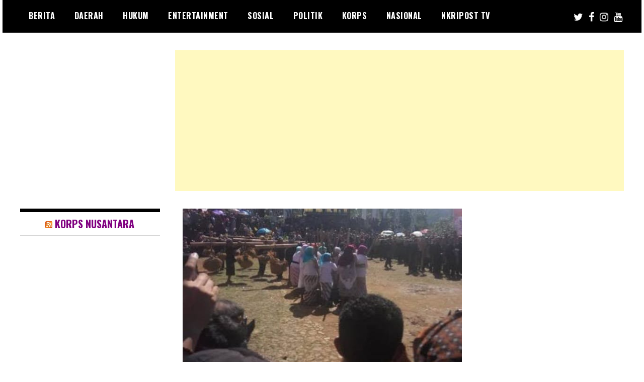

--- FILE ---
content_type: text/html; charset=utf-8
request_url: https://www.google.com/recaptcha/api2/aframe
body_size: 96
content:
<!DOCTYPE HTML><html><head><meta http-equiv="content-type" content="text/html; charset=UTF-8"></head><body><script nonce="pHIc8mcqVjnaHNpo_G3f8g">/** Anti-fraud and anti-abuse applications only. See google.com/recaptcha */ try{var clients={'sodar':'https://pagead2.googlesyndication.com/pagead/sodar?'};window.addEventListener("message",function(a){try{if(a.source===window.parent){var b=JSON.parse(a.data);var c=clients[b['id']];if(c){var d=document.createElement('img');d.src=c+b['params']+'&rc='+(localStorage.getItem("rc::a")?sessionStorage.getItem("rc::b"):"");window.document.body.appendChild(d);sessionStorage.setItem("rc::e",parseInt(sessionStorage.getItem("rc::e")||0)+1);localStorage.setItem("rc::h",'1769038212901');}}}catch(b){}});window.parent.postMessage("_grecaptcha_ready", "*");}catch(b){}</script></body></html>

--- FILE ---
content_type: application/x-javascript; charset=utf-8
request_url: https://servicer.mgid.com/1158342/1?nocmp=1&tcfV2=1&sessionId=69716185-0fac6&sessionPage=1&sessionNumberWeek=1&sessionNumber=1&scale_metric_1=64.00&scale_metric_2=258.06&scale_metric_3=100.00&cbuster=1769038217482754313213&pvid=ee5a1a16-56fe-48fd-b0e4-9c5d82eafe5b&implVersion=11&lct=1763554860&mp4=1&ap=1&us_privacy=1---&consentStrLen=0&wlid=fe935b35-49ab-4448-b63f-46593f84c986&uniqId=04b36&niet=4g&nisd=false&jsp=head&evt=%5B%7B%22event%22%3A1%2C%22methods%22%3A%5B1%2C2%5D%7D%2C%7B%22event%22%3A2%2C%22methods%22%3A%5B1%2C2%5D%7D%5D&pv=5&jsv=es6&dpr=1&hashCommit=cbd500eb&tfre=12963&w=585&h=825&tl=150&tlp=1,2,3,4,5,6&sz=190x380&szp=1,2,3,4,5,6&szl=1,2,3;4,5,6&cxurl=https%3A%2F%2Fnkripost.co%2Ftag%2Fgelar-turun-temurun%2F&ref=&lu=https%3A%2F%2Fnkripost.co%2Ftag%2Fgelar-turun-temurun%2F
body_size: 1766
content:
var _mgq=_mgq||[];
_mgq.push(["MarketGidLoadGoods1158342_04b36",[
["Herbeauty","8193525","1","8 Easy Exotic Meals Anyone Can Make","","0","","","","yfMziPhlgaOWvsSrSH3CrvWP7xA9couBni6eLNl94IVP7Wps2Xo7pwlMkZLtd_8HJ5-V9RiSmN6raXcKPkq-dggaSWl8Xage-Ra_hdneat0-nAzr7IyShskp5j0sfRkj",{"i":"https://s-img.mgid.com/g/8193525/492x277/0x311x684x385/aHR0cDovL2ltZ2hvc3RzLmNvbS90LzIwMjAtMDcvMTAxOTI0L2Y3YjcyMzU4OWJiMjVhMzQ1ZTNmZWQxM2ZjZTA0NzE2LmpwZWc.webp?v=1769038218-YfcRlzFeIedbWkTEwLyO-XN8f-UaGabJ4eE9Ddrcl1M","l":"https://clck.mgid.com/ghits/8193525/i/57491711/0/pp/1/1?h=yfMziPhlgaOWvsSrSH3CrvWP7xA9couBni6eLNl94IVP7Wps2Xo7pwlMkZLtd_8HJ5-V9RiSmN6raXcKPkq-dggaSWl8Xage-Ra_hdneat0-nAzr7IyShskp5j0sfRkj&rid=25ddc9fa-f721-11f0-b3da-d404e6f98490&tt=Direct&att=3&afrd=296&iv=11&ct=1&gdprApplies=0&st=-300&mp4=1&h2=RGCnD2pppFaSHdacZpvmnrKs3NEoz9rroTgLYydx17e_K2N9iDn7c04Qo2mNyib6oOoxLbe7P5FuIuSTlSTB3w**","adc":[],"sdl":0,"dl":"","type":"w","media-type":"static","clicktrackers":[],"cta":"Learn more","cdt":"","catId":219,"tri":"25ddf38a-f721-11f0-b3da-d404e6f98490","crid":"8193525"}],
["Brainberries","24239362","1","The Strangest Royal Marriage You’ve Never Understood","","0","","","","yfMziPhlgaOWvsSrSH3CrtpVQEkIwpYwoF7og6E1oNpoZLxpS_7amwF4Xax3In2iJ5-V9RiSmN6raXcKPkq-dggaSWl8Xage-Ra_hdneat0zzH1SrrB8SWxGA5LFMbba",{"i":"https://s-img.mgid.com/g/24239362/492x277/-/[base64].webp?v=1769038218-Soh9yYQvkEJeV66l8iwAAH1qZdwTQ8YsJrJ44h9JVMU","l":"https://clck.mgid.com/ghits/24239362/i/57491711/0/pp/2/1?h=yfMziPhlgaOWvsSrSH3CrtpVQEkIwpYwoF7og6E1oNpoZLxpS_7amwF4Xax3In2iJ5-V9RiSmN6raXcKPkq-dggaSWl8Xage-Ra_hdneat0zzH1SrrB8SWxGA5LFMbba&rid=25ddc9fa-f721-11f0-b3da-d404e6f98490&tt=Direct&att=3&afrd=296&iv=11&ct=1&gdprApplies=0&st=-300&mp4=1&h2=RGCnD2pppFaSHdacZpvmnrKs3NEoz9rroTgLYydx17e_K2N9iDn7c04Qo2mNyib6oOoxLbe7P5FuIuSTlSTB3w**","adc":[],"sdl":0,"dl":"","type":"w","media-type":"static","clicktrackers":[],"cta":"Learn more","cdt":"","catId":212,"tri":"25ddf391-f721-11f0-b3da-d404e6f98490","crid":"24239362"}],
["Brainberries","13786054","1","These Photos Make Us Nostalgic For The 70's","","0","","","","yfMziPhlgaOWvsSrSH3CrjfVAsEGCFbyKDHECujzZ4S-omytjEnZ3Tz2eehF41lYJ5-V9RiSmN6raXcKPkq-dggaSWl8Xage-Ra_hdneat0O1xdJd8fBgxGIfsMxbg7M",{"i":"https://s-img.mgid.com/g/13786054/492x277/-/[base64].webp?v=1769038218-p0ZcM9S740a7bCcc4NH-pbmmw1H5DFO5iyw9KDcGoQU","l":"https://clck.mgid.com/ghits/13786054/i/57491711/0/pp/3/1?h=yfMziPhlgaOWvsSrSH3CrjfVAsEGCFbyKDHECujzZ4S-omytjEnZ3Tz2eehF41lYJ5-V9RiSmN6raXcKPkq-dggaSWl8Xage-Ra_hdneat0O1xdJd8fBgxGIfsMxbg7M&rid=25ddc9fa-f721-11f0-b3da-d404e6f98490&tt=Direct&att=3&afrd=296&iv=11&ct=1&gdprApplies=0&st=-300&mp4=1&h2=RGCnD2pppFaSHdacZpvmnrKs3NEoz9rroTgLYydx17e_K2N9iDn7c04Qo2mNyib6oOoxLbe7P5FuIuSTlSTB3w**","adc":[],"sdl":0,"dl":"","type":"w","media-type":"static","clicktrackers":[],"cta":"Learn more","cdt":"","catId":239,"tri":"25ddf392-f721-11f0-b3da-d404e6f98490","crid":"13786054"}],
["Brainberries","23372675","1","Kraken Sightings: Myth, Monster, or Misunderstood?","","0","","","","yfMziPhlgaOWvsSrSH3CrsMo9b6zqy71viMESlP3lxkq5vLEqSfCJ8ujm77mgR3JJ5-V9RiSmN6raXcKPkq-dggaSWl8Xage-Ra_hdneat0jfTm-Ekr55ienuO4BodfN",{"i":"https://s-img.mgid.com/g/23372675/492x277/-/[base64].webp?v=1769038218-0MUa-DlU5zz8FoEFRSL4HtMdn4-cN4Dd5QEidGBLMOU","l":"https://clck.mgid.com/ghits/23372675/i/57491711/0/pp/4/1?h=yfMziPhlgaOWvsSrSH3CrsMo9b6zqy71viMESlP3lxkq5vLEqSfCJ8ujm77mgR3JJ5-V9RiSmN6raXcKPkq-dggaSWl8Xage-Ra_hdneat0jfTm-Ekr55ienuO4BodfN&rid=25ddc9fa-f721-11f0-b3da-d404e6f98490&tt=Direct&att=3&afrd=296&iv=11&ct=1&gdprApplies=0&st=-300&mp4=1&h2=RGCnD2pppFaSHdacZpvmnrKs3NEoz9rroTgLYydx17e_K2N9iDn7c04Qo2mNyib6oOoxLbe7P5FuIuSTlSTB3w**","adc":[],"sdl":0,"dl":"","type":"w","media-type":"static","clicktrackers":[],"cta":"Learn more","cdt":"","catId":225,"tri":"25ddf393-f721-11f0-b3da-d404e6f98490","crid":"23372675"}],
["Brainberries","8603783","1","It Might Be Quentin Tarantino's Last Movie","","0","","","","yfMziPhlgaOWvsSrSH3CrpehW2_QDa-q2cwOEIDQ7K3an3rf_q6yOwryyxbEwHhFJ5-V9RiSmN6raXcKPkq-dggaSWl8Xage-Ra_hdneat3PnDqADkdl6EV3bR1SXnk9",{"i":"https://s-img.mgid.com/g/8603783/492x277/192x140x873x491/aHR0cDovL2ltZ2hvc3RzLmNvbS90LzIwMTktMDgvMTAxOTI0L2RjZGU0MTdjY2YwY2JjMTc4NjExYTM4ZGViNzI1ZTdhLmpwZWc.webp?v=1769038218-lXclzxAPYDlvs2kj-uHUNrcOUWMHlH5pSZO448Fm2KE","l":"https://clck.mgid.com/ghits/8603783/i/57491711/0/pp/5/1?h=yfMziPhlgaOWvsSrSH3CrpehW2_QDa-q2cwOEIDQ7K3an3rf_q6yOwryyxbEwHhFJ5-V9RiSmN6raXcKPkq-dggaSWl8Xage-Ra_hdneat3PnDqADkdl6EV3bR1SXnk9&rid=25ddc9fa-f721-11f0-b3da-d404e6f98490&tt=Direct&att=3&afrd=296&iv=11&ct=1&gdprApplies=0&st=-300&mp4=1&h2=RGCnD2pppFaSHdacZpvmnrKs3NEoz9rroTgLYydx17e_K2N9iDn7c04Qo2mNyib6oOoxLbe7P5FuIuSTlSTB3w**","adc":[],"sdl":0,"dl":"","type":"w","media-type":"static","clicktrackers":[],"cta":"Learn more","cdt":"","catId":230,"tri":"25ddf395-f721-11f0-b3da-d404e6f98490","crid":"8603783"}],
["Brainberries","23372668","1","You Also Got Nervous With This Buffy Scene, Right?","","0","","","","yfMziPhlgaOWvsSrSH3CrvSdaA8FOEuM1jYPtklbu0TGa85n4j7gHd7x6HPwFyaaJ5-V9RiSmN6raXcKPkq-dggaSWl8Xage-Ra_hdneat1W5zRJ9bx0wrG8K1WxUhu_",{"i":"https://s-img.mgid.com/g/23372668/492x277/-/[base64].webp?v=1769038218-78c2Y6yttSMpXYrkcb5hEgfJ4gXGQxUSOtTNWYV7POo","l":"https://clck.mgid.com/ghits/23372668/i/57491711/0/pp/6/1?h=yfMziPhlgaOWvsSrSH3CrvSdaA8FOEuM1jYPtklbu0TGa85n4j7gHd7x6HPwFyaaJ5-V9RiSmN6raXcKPkq-dggaSWl8Xage-Ra_hdneat1W5zRJ9bx0wrG8K1WxUhu_&rid=25ddc9fa-f721-11f0-b3da-d404e6f98490&tt=Direct&att=3&afrd=296&iv=11&ct=1&gdprApplies=0&st=-300&mp4=1&h2=RGCnD2pppFaSHdacZpvmnrKs3NEoz9rroTgLYydx17e_K2N9iDn7c04Qo2mNyib6oOoxLbe7P5FuIuSTlSTB3w**","adc":[],"sdl":0,"dl":"","type":"w","media-type":"static","clicktrackers":[],"cta":"Learn more","cdt":"","catId":230,"tri":"25ddf398-f721-11f0-b3da-d404e6f98490","crid":"23372668"}],],
{"awc":{},"dt":"desktop","ts":"","tt":"Direct","isBot":1,"h2":"RGCnD2pppFaSHdacZpvmnrKs3NEoz9rroTgLYydx17e_K2N9iDn7c04Qo2mNyib6oOoxLbe7P5FuIuSTlSTB3w**","ats":0,"rid":"25ddc9fa-f721-11f0-b3da-d404e6f98490","pvid":"ee5a1a16-56fe-48fd-b0e4-9c5d82eafe5b","iv":11,"brid":32,"muidn":"q0lh9PoL-juf","dnt":0,"cv":2,"afrd":296,"consent":true,"adv_src_id":20189}]);
_mgqp();


--- FILE ---
content_type: application/x-javascript; charset=utf-8
request_url: https://servicer.mgid.com/1573678/1?cmpreason=wp&tcfV2=1&sessionId=69716185-0fac6&sessionPage=1&sessionNumberWeek=1&sessionNumber=1&scale_metric_1=64.00&scale_metric_2=258.06&scale_metric_3=100.00&cbuster=1769038217504625195375&pvid=ee5a1a16-56fe-48fd-b0e4-9c5d82eafe5b&implVersion=11&lct=1763555340&mp4=1&ap=1&us_privacy=1---&consentStrLen=0&wlid=8108d2f2-8a6f-4a33-af7c-960d7794b393&uniqId=03ffb&niet=4g&nisd=false&jsp=head&evt=%5B%7B%22event%22%3A1%2C%22methods%22%3A%5B1%2C2%5D%7D%2C%7B%22event%22%3A2%2C%22methods%22%3A%5B1%2C2%5D%7D%5D&pv=5&jsv=es6&dpr=1&hashCommit=cbd500eb&tfre=12985&w=326&h=275&tl=105&tlp=1,2&sz=324x111&szp=1,2&szl=1;2&cxurl=https%3A%2F%2Fnkripost.co%2Ftag%2Fgelar-turun-temurun%2F&ref=&lu=https%3A%2F%2Fnkripost.co%2Ftag%2Fgelar-turun-temurun%2F
body_size: 954
content:
var _mgq=_mgq||[];
_mgq.push(["MarketGidLoadGoods1573678_03ffb",[
["Herbeauty","23372712","1","Audrey Nethery's Rise From Viral Fame To Real-Life Inspiration","","0","","","","q3auDVDHzxPlAvy4nfVgeA2pW5VW3uAsjEfOzRLbuLxP7Wps2Xo7pwlMkZLtd_8HJ5-V9RiSmN6raXcKPkq-dggaSWl8Xage-Ra_hdneat34wOrwnWSJ2EFehHz5BcL6",{"i":"https://s-img.mgid.com/g/23372712/200x200/-/[base64].webp?v=1769038219-NPuoD523v0cnQKmb2Ou67FXNvwl5huGDLwODay6l73Y","l":"https://clck.mgid.com/ghits/23372712/i/57905086/0/pp/1/1?h=q3auDVDHzxPlAvy4nfVgeA2pW5VW3uAsjEfOzRLbuLxP7Wps2Xo7pwlMkZLtd_8HJ5-V9RiSmN6raXcKPkq-dggaSWl8Xage-Ra_hdneat34wOrwnWSJ2EFehHz5BcL6&rid=25e368cc-f721-11f0-8770-d404e6f97680&tt=Direct&att=3&afrd=296&iv=11&ct=1&gdprApplies=0&st=-300&mp4=1&h2=RGCnD2pppFaSHdacZpvmnrKs3NEoz9rroTgLYydx17cBNY2gxmCnNgiZf50F2tKj31j_UGJqAf1xw_5MAP9Hjw**","adc":[],"sdl":0,"dl":"","type":"w","media-type":"static","clicktrackers":[],"cta":"Learn more","cdt":"","catId":239,"tri":"25e38ce7-f721-11f0-8770-d404e6f97680","crid":"23372712"}],
["Brainberries","20805202","1","Most Beautiful Actresses Of The Last Decade, Year By Year","","0","","","","q3auDVDHzxPlAvy4nfVgeB_tjq3ikQoRQ8XQm-etLkpoZLxpS_7amwF4Xax3In2iJ5-V9RiSmN6raXcKPkq-dggaSWl8Xage-Ra_hdneat2Zyc1vecGPnaUgRtg78uT6",{"i":"https://cl.imghosts.com/imgh/video/upload/if_iw_lte_680_or_ih_lte_680/ar_1:1,c_fill,w_680/if_else/ar_1:1,c_crop,w_680,x_-64,y_62/if_end/videos/t/2024-09/101924/dd0d6380ed824bab704ae50bb63d9035.mp4?v=1769038219-BGa0-19KMP17K9uj1lrPj1ej78WmjNeZVSrIxlF7q10","l":"https://clck.mgid.com/ghits/20805202/i/57905086/0/pp/2/1?h=q3auDVDHzxPlAvy4nfVgeB_tjq3ikQoRQ8XQm-etLkpoZLxpS_7amwF4Xax3In2iJ5-V9RiSmN6raXcKPkq-dggaSWl8Xage-Ra_hdneat2Zyc1vecGPnaUgRtg78uT6&rid=25e368cc-f721-11f0-8770-d404e6f97680&tt=Direct&att=3&afrd=296&iv=11&ct=1&gdprApplies=0&st=-300&mp4=1&h2=RGCnD2pppFaSHdacZpvmnrKs3NEoz9rroTgLYydx17cBNY2gxmCnNgiZf50F2tKj31j_UGJqAf1xw_5MAP9Hjw**","adc":[],"sdl":0,"dl":"","type":"w","media-type":"video","clicktrackers":[],"cta":"Learn more","cdt":"","catId":239,"tri":"25e38cef-f721-11f0-8770-d404e6f97680","crid":"20805202"}],],
{"awc":{},"dt":"desktop","ts":"","tt":"Direct","isBot":1,"h2":"RGCnD2pppFaSHdacZpvmnrKs3NEoz9rroTgLYydx17cBNY2gxmCnNgiZf50F2tKj31j_UGJqAf1xw_5MAP9Hjw**","ats":0,"rid":"25e368cc-f721-11f0-8770-d404e6f97680","pvid":"ee5a1a16-56fe-48fd-b0e4-9c5d82eafe5b","iv":11,"brid":32,"muidn":"q0lh9PoL-juf","dnt":0,"cv":2,"afrd":296,"consent":true,"adv_src_id":20189}]);
_mgqp();


--- FILE ---
content_type: application/x-javascript; charset=utf-8
request_url: https://servicer.mgid.com/1158342/1?nocmp=1&tcfV2=1&sessionId=69716185-0fac6&sessionPage=1&sessionNumberWeek=1&sessionNumber=1&scale_metric_1=64.00&scale_metric_2=258.06&scale_metric_3=100.00&cbuster=1769038217441412325223&pvid=ee5a1a16-56fe-48fd-b0e4-9c5d82eafe5b&implVersion=11&lct=1763554860&mp4=1&ap=1&us_privacy=1---&consentStrLen=0&wlid=1e35fb27-a73a-41de-ab15-310a631347b5&uniqId=06ba5&niet=4g&nisd=false&jsp=head&evt=%5B%7B%22event%22%3A1%2C%22methods%22%3A%5B1%2C2%5D%7D%2C%7B%22event%22%3A2%2C%22methods%22%3A%5B1%2C2%5D%7D%5D&pv=5&jsv=es6&dpr=1&hashCommit=cbd500eb&tfre=12922&w=585&h=825&tl=150&tlp=1,2,3,4,5,6&sz=190x380&szp=1,2,3,4,5,6&szl=1,2,3;4,5,6&cxurl=https%3A%2F%2Fnkripost.co%2Ftag%2Fgelar-turun-temurun%2F&ref=&lu=https%3A%2F%2Fnkripost.co%2Ftag%2Fgelar-turun-temurun%2F
body_size: 1853
content:
var _mgq=_mgq||[];
_mgq.push(["MarketGidLoadGoods1158342_06ba5",[
["Brainberries","16268264","1","Disney Princesses: Which Live-Action Version Do You Prefer?","","0","","","","yfMziPhlgaOWvsSrSH3CrneFGxF3wZO_Ir5MAIcsUqSBMT46qNkboX71QH_ksO8LJ5-V9RiSmN6raXcKPkq-dggaSWl8Xage-Ra_hdneat3--sJ4JmVy91vU-qp-boe_",{"i":"https://s-img.mgid.com/g/16268264/492x277/-/[base64].webp?v=1769038218-5qFgHH8REjzwreIbH_9DJkSNB5D7WNnen7viyj0G-jU","l":"https://clck.mgid.com/ghits/16268264/i/57491711/0/pp/1/1?h=yfMziPhlgaOWvsSrSH3CrneFGxF3wZO_Ir5MAIcsUqSBMT46qNkboX71QH_ksO8LJ5-V9RiSmN6raXcKPkq-dggaSWl8Xage-Ra_hdneat3--sJ4JmVy91vU-qp-boe_&rid=25dc262f-f721-11f0-8770-d404e6f97680&tt=Direct&att=3&afrd=296&iv=11&ct=1&gdprApplies=0&st=-300&mp4=1&h2=RGCnD2pppFaSHdacZpvmnpoHBllxjckHXwaK_zdVZw4breLhD82HJl0KEOymURTTHzIfA7WOELVDWqZmRZISTQ**","adc":[],"sdl":0,"dl":"","type":"w","media-type":"static","clicktrackers":[],"cta":"Learn more","cdt":"","catId":230,"tri":"25dc4c5e-f721-11f0-8770-d404e6f97680","crid":"16268264"}],
["Brainberries","16268278","1","Who Will Be the Next James Bond? Here's What We Know So Far","","0","","","","yfMziPhlgaOWvsSrSH3Crhz9qBac-xoXorIw_v8K9mp5CjYT9P9GlhVBI57hOBAuJ5-V9RiSmN6raXcKPkq-dggaSWl8Xage-Ra_hdneat2gIJUBxLRpwrqykGysBS5D",{"i":"https://s-img.mgid.com/g/16268278/492x277/-/[base64].webp?v=1769038218-kCPVSDw8aBwGBoPvKg0OMZnOxLs_K_HnqaV4VvTeoRU","l":"https://clck.mgid.com/ghits/16268278/i/57491711/0/pp/2/1?h=yfMziPhlgaOWvsSrSH3Crhz9qBac-xoXorIw_v8K9mp5CjYT9P9GlhVBI57hOBAuJ5-V9RiSmN6raXcKPkq-dggaSWl8Xage-Ra_hdneat2gIJUBxLRpwrqykGysBS5D&rid=25dc262f-f721-11f0-8770-d404e6f97680&tt=Direct&att=3&afrd=296&iv=11&ct=1&gdprApplies=0&st=-300&mp4=1&h2=RGCnD2pppFaSHdacZpvmnpoHBllxjckHXwaK_zdVZw4breLhD82HJl0KEOymURTTHzIfA7WOELVDWqZmRZISTQ**","adc":[],"sdl":0,"dl":"","type":"w","media-type":"static","clicktrackers":[],"cta":"Learn more","cdt":"","catId":239,"tri":"25dc4c64-f721-11f0-8770-d404e6f97680","crid":"16268278"}],
["Herbeauty","12578194","1","Changing Your Diet Can Easily Help You Remove Facial Hair","","0","","","","yfMziPhlgaOWvsSrSH3CrjqPilxmiU75xaafEDnF8JRnchlzsnja6xu4D_i0sNJHJ5-V9RiSmN6raXcKPkq-dggaSWl8Xage-Ra_hdneat3UOu4hPpzDIGKm4u6MWjvg",{"i":"https://cl.imghosts.com/imgh/image/fetch/ar_16:9,c_fill,e_sharpen:100,f_mp4,fl_lossy,g_faces:auto,w_960/http%3A%2F%2Fimghosts.com%2Ft%2F2022-02%2F101924%2F45c9de7eeef121abcf62e59b7e66c91b.gif?v=1769038218-a85bCZLQENmzbxH2Afr4CVmHiH0nvoj5g8bDYUkICho","l":"https://clck.mgid.com/ghits/12578194/i/57491711/0/pp/3/1?h=yfMziPhlgaOWvsSrSH3CrjqPilxmiU75xaafEDnF8JRnchlzsnja6xu4D_i0sNJHJ5-V9RiSmN6raXcKPkq-dggaSWl8Xage-Ra_hdneat3UOu4hPpzDIGKm4u6MWjvg&rid=25dc262f-f721-11f0-8770-d404e6f97680&tt=Direct&att=3&afrd=296&iv=11&ct=1&gdprApplies=0&st=-300&mp4=1&h2=RGCnD2pppFaSHdacZpvmnpoHBllxjckHXwaK_zdVZw4breLhD82HJl0KEOymURTTHzIfA7WOELVDWqZmRZISTQ**","adc":[],"sdl":0,"dl":"","type":"w","media-type":"video","clicktrackers":[],"cta":"Learn more","cdt":"","catId":243,"tri":"25dc4c65-f721-11f0-8770-d404e6f97680","crid":"12578194"}],
["Brainberries","24845271","1","These 9 Movie Scenes Still Haunt Us! Watch Only If You Dare","","0","","","","yfMziPhlgaOWvsSrSH3CrrCx95xripoRKUA9FuIhwCsq5vLEqSfCJ8ujm77mgR3JJ5-V9RiSmN6raXcKPkq-dggaSWl8Xage-Ra_hdneat0kUsMwLHQOWZKDPh49fQsk",{"i":"https://s-img.mgid.com/g/24845271/492x277/-/[base64].webp?v=1769038218-6Y4xGM1-s8Gpi_kGxOXNexHkZ8GJgRu8AyE7Oo4KDD8","l":"https://clck.mgid.com/ghits/24845271/i/57491711/0/pp/4/1?h=yfMziPhlgaOWvsSrSH3CrrCx95xripoRKUA9FuIhwCsq5vLEqSfCJ8ujm77mgR3JJ5-V9RiSmN6raXcKPkq-dggaSWl8Xage-Ra_hdneat0kUsMwLHQOWZKDPh49fQsk&rid=25dc262f-f721-11f0-8770-d404e6f97680&tt=Direct&att=3&afrd=296&iv=11&ct=1&gdprApplies=0&st=-300&mp4=1&h2=RGCnD2pppFaSHdacZpvmnpoHBllxjckHXwaK_zdVZw4breLhD82HJl0KEOymURTTHzIfA7WOELVDWqZmRZISTQ**","adc":[],"sdl":0,"dl":"","type":"w","media-type":"static","clicktrackers":[],"cta":"Learn more","cdt":"","catId":230,"tri":"25dc4c66-f721-11f0-8770-d404e6f97680","crid":"24845271"}],
["Brainberries","13268962","1","Let The Geek Girls Inherit The Earth!","","0","","","","yfMziPhlgaOWvsSrSH3CroKVxpQsOkk8DCWQuttvk7bxMwR_xRnpf5BVLTLY9-ChJ5-V9RiSmN6raXcKPkq-dggaSWl8Xage-Ra_hdneat0FFu_ZxqQtsFlycD19jYuS",{"i":"https://cl.imghosts.com/imgh/image/fetch/ar_16:9,c_fill,f_mp4,fl_lossy,g_faces:auto,w_960/http%3A%2F%2Fimghosts.com%2Ft%2F2022-06%2F101924%2F0d5f11397ecd38685b77a2c2af2778ff.gif?v=1769038218-m3E79ecGuohE1AnKoqzug9LHzQ5yI6L87aSPzP2qjJc","l":"https://clck.mgid.com/ghits/13268962/i/57491711/0/pp/5/1?h=yfMziPhlgaOWvsSrSH3CroKVxpQsOkk8DCWQuttvk7bxMwR_xRnpf5BVLTLY9-ChJ5-V9RiSmN6raXcKPkq-dggaSWl8Xage-Ra_hdneat0FFu_ZxqQtsFlycD19jYuS&rid=25dc262f-f721-11f0-8770-d404e6f97680&tt=Direct&att=3&afrd=296&iv=11&ct=1&gdprApplies=0&st=-300&mp4=1&h2=RGCnD2pppFaSHdacZpvmnpoHBllxjckHXwaK_zdVZw4breLhD82HJl0KEOymURTTHzIfA7WOELVDWqZmRZISTQ**","adc":[],"sdl":0,"dl":"","type":"w","media-type":"video","clicktrackers":[],"cta":"Learn more","cdt":"","catId":230,"tri":"25dc4c69-f721-11f0-8770-d404e6f97680","crid":"13268962"}],
["Brainberries","16000514","1","80s Movie Characters Who Are Mostly Forgotten About Today","","0","","","","yfMziPhlgaOWvsSrSH3CrsXaLzrSJMuZtcRW-VffugrGa85n4j7gHd7x6HPwFyaaJ5-V9RiSmN6raXcKPkq-dggaSWl8Xage-Ra_hdneat0wfoa5awkbVbURrT5lLX4M",{"i":"https://cl.imghosts.com/imgh/video/upload/ar_16:9,c_fill,w_680/videos/t/2023-03/101924/e993b80609128b0f1b2139394cac24f3.mp4?v=1769038218-1tLXoWK_YlJoizp2W39KBIauuket707m1NJ5ikdPEZQ","l":"https://clck.mgid.com/ghits/16000514/i/57491711/0/pp/6/1?h=yfMziPhlgaOWvsSrSH3CrsXaLzrSJMuZtcRW-VffugrGa85n4j7gHd7x6HPwFyaaJ5-V9RiSmN6raXcKPkq-dggaSWl8Xage-Ra_hdneat0wfoa5awkbVbURrT5lLX4M&rid=25dc262f-f721-11f0-8770-d404e6f97680&tt=Direct&att=3&afrd=296&iv=11&ct=1&gdprApplies=0&st=-300&mp4=1&h2=RGCnD2pppFaSHdacZpvmnpoHBllxjckHXwaK_zdVZw4breLhD82HJl0KEOymURTTHzIfA7WOELVDWqZmRZISTQ**","adc":[],"sdl":0,"dl":"","type":"w","media-type":"video","clicktrackers":[],"cta":"Learn more","cdt":"","catId":230,"tri":"25dc4c6b-f721-11f0-8770-d404e6f97680","crid":"16000514"}],],
{"awc":{},"dt":"desktop","ts":"","tt":"Direct","isBot":1,"h2":"RGCnD2pppFaSHdacZpvmnpoHBllxjckHXwaK_zdVZw4breLhD82HJl0KEOymURTTHzIfA7WOELVDWqZmRZISTQ**","ats":0,"rid":"25dc262f-f721-11f0-8770-d404e6f97680","pvid":"ee5a1a16-56fe-48fd-b0e4-9c5d82eafe5b","iv":11,"brid":32,"muidn":"q0lh9PoL-juf","dnt":0,"cv":2,"afrd":296,"consent":true,"adv_src_id":20189}]);
_mgqp();


--- FILE ---
content_type: application/x-javascript; charset=utf-8
request_url: https://servicer.mgid.com/1571656/1?nocmp=1&tcfV2=1&sessionId=69716185-0fac6&sessionPage=1&sessionNumberWeek=1&sessionNumber=1&scale_metric_1=64.00&scale_metric_2=258.06&scale_metric_3=100.00&cbuster=1769038217480659343760&pvid=ee5a1a16-56fe-48fd-b0e4-9c5d82eafe5b&implVersion=11&lct=1763555280&mp4=1&ap=1&us_privacy=1---&consentStrLen=0&wlid=1fdd7678-0f83-43f0-8d36-b57c9e11b2f6&uniqId=1323a&niet=4g&nisd=false&jsp=head&evt=%5B%7B%22event%22%3A1%2C%22methods%22%3A%5B1%2C2%5D%7D%2C%7B%22event%22%3A2%2C%22methods%22%3A%5B1%2C2%5D%7D%5D&pv=5&jsv=es6&dpr=1&hashCommit=cbd500eb&tfre=12961&w=278&h=369&tl=150&tlp=1&sz=275x323&szp=1&szl=1&cxurl=https%3A%2F%2Fnkripost.co%2Ftag%2Fgelar-turun-temurun%2F&ref=&lu=https%3A%2F%2Fnkripost.co%2Ftag%2Fgelar-turun-temurun%2F
body_size: 575
content:
var _mgq=_mgq||[];
_mgq.push(["MarketGidLoadGoods1571656_1323a",[
["Brainberries","8603787","1","A Museum To Rihanna's Glory Could Soon Be Opened","","0","","","","yfMziPhlgaOWvsSrSH3CrtiVoYk4qydA0R62CIMnc4uBMT46qNkboX71QH_ksO8LJ5-V9RiSmN6raXcKPkq-dggaSWl8Xage-Ra_hdneat1WRT2LUD-Wk8QAqEmZ5xIA",{"i":"https://s-img.mgid.com/g/8603787/492x277/0x0x1536x864/aHR0cDovL2ltZ2hvc3RzLmNvbS90LzIwMTktMDgvMTAxOTI0LzM2NmQ4MjdhZmFlOGE2NWEzODc4N2QzYjBkYTkyNTY5LmpwZWc.webp?v=1769038218-xWFmcgFneXiEbAdv8iD9kNdVi3vAkHG-ZBkphYVUdCc","l":"https://clck.mgid.com/ghits/8603787/i/57903074/0/pp/1/1?h=yfMziPhlgaOWvsSrSH3CrtiVoYk4qydA0R62CIMnc4uBMT46qNkboX71QH_ksO8LJ5-V9RiSmN6raXcKPkq-dggaSWl8Xage-Ra_hdneat1WRT2LUD-Wk8QAqEmZ5xIA&rid=25dc172a-f721-11f0-b3da-d404e6f98490&tt=Direct&att=3&afrd=296&iv=11&ct=1&gdprApplies=0&st=-300&mp4=1&h2=RGCnD2pppFaSHdacZpvmnpoHBllxjckHXwaK_zdVZw6_K2N9iDn7c04Qo2mNyib6BuhvSz5Mm_pl_YCFubFzDw**","adc":[],"sdl":0,"dl":"","type":"w","media-type":"static","clicktrackers":[],"cta":"Learn more","cdt":"","catId":239,"tri":"25dc3f43-f721-11f0-b3da-d404e6f98490","crid":"8603787"}],],
{"awc":{},"dt":"desktop","ts":"","tt":"Direct","isBot":1,"h2":"RGCnD2pppFaSHdacZpvmnpoHBllxjckHXwaK_zdVZw6_K2N9iDn7c04Qo2mNyib6BuhvSz5Mm_pl_YCFubFzDw**","ats":0,"rid":"25dc172a-f721-11f0-b3da-d404e6f98490","pvid":"ee5a1a16-56fe-48fd-b0e4-9c5d82eafe5b","iv":11,"brid":32,"muidn":"q0lh9PoL-juf","dnt":0,"cv":2,"afrd":296,"consent":true,"adv_src_id":20189}]);
_mgqp();


--- FILE ---
content_type: application/x-javascript; charset=utf-8
request_url: https://servicer.mgid.com/1571656/1?cmpreason=wvz&tcfV2=1&sessionId=69716185-0fac6&sessionPage=1&sessionNumberWeek=1&sessionNumber=1&scale_metric_1=64.00&scale_metric_2=258.06&scale_metric_3=100.00&cbuster=1769038217486236094873&pvid=ee5a1a16-56fe-48fd-b0e4-9c5d82eafe5b&implVersion=11&lct=1763555280&mp4=1&ap=1&us_privacy=1---&consentStrLen=0&wlid=7e0f7f03-cc09-4726-be71-8643e2937ae6&uniqId=17ea1&niet=4g&nisd=false&jsp=head&evt=%5B%7B%22event%22%3A1%2C%22methods%22%3A%5B1%2C2%5D%7D%2C%7B%22event%22%3A2%2C%22methods%22%3A%5B1%2C2%5D%7D%5D&pv=5&jsv=es6&dpr=1&hashCommit=cbd500eb&tfre=12967&w=278&h=369&tl=150&tlp=1&sz=275x323&szp=1&szl=1&cxurl=https%3A%2F%2Fnkripost.co%2Ftag%2Fgelar-turun-temurun%2F&ref=&lu=https%3A%2F%2Fnkripost.co%2Ftag%2Fgelar-turun-temurun%2F
body_size: 560
content:
var _mgq=_mgq||[];
_mgq.push(["MarketGidLoadGoods1571656_17ea1",[
["Brainberries","16269785","1","Hidden Sins: 15 Bible Prohibited Acts We All Commit!","","0","","","","yfMziPhlgaOWvsSrSH3CrgqqeVgxWQquQBY0GaE40BuBMT46qNkboX71QH_ksO8LJ5-V9RiSmN6raXcKPkq-dggaSWl8Xage-Ra_hdneat0R_5p7x1FYIGaKgp-1V6yK",{"i":"https://s-img.mgid.com/g/16269785/492x277/-/[base64].webp?v=1769038218-yZRfNoj85BIeRvG-qaXj2HEMTGl1LdFUNNFn839myvA","l":"https://clck.mgid.com/ghits/16269785/i/57903074/0/pp/1/1?h=yfMziPhlgaOWvsSrSH3CrgqqeVgxWQquQBY0GaE40BuBMT46qNkboX71QH_ksO8LJ5-V9RiSmN6raXcKPkq-dggaSWl8Xage-Ra_hdneat0R_5p7x1FYIGaKgp-1V6yK&rid=25dcca6e-f721-11f0-b3da-d404e6f98490&tt=Direct&att=3&afrd=296&iv=11&ct=1&gdprApplies=0&st=-300&mp4=1&h2=RGCnD2pppFaSHdacZpvmnrKs3NEoz9rroTgLYydx17ffR2HGJ3juQbzig6IhFmXq3-zVvEERK01FiqqutIcW6A**","adc":[],"sdl":0,"dl":"","type":"w","media-type":"static","clicktrackers":[],"cta":"Learn more","cdt":"","catId":225,"tri":"25dce94c-f721-11f0-b3da-d404e6f98490","crid":"16269785"}],],
{"awc":{},"dt":"desktop","ts":"","tt":"Direct","isBot":1,"h2":"RGCnD2pppFaSHdacZpvmnrKs3NEoz9rroTgLYydx17ffR2HGJ3juQbzig6IhFmXq3-zVvEERK01FiqqutIcW6A**","ats":0,"rid":"25dcca6e-f721-11f0-b3da-d404e6f98490","pvid":"ee5a1a16-56fe-48fd-b0e4-9c5d82eafe5b","iv":11,"brid":32,"muidn":"q0lh9PoL-juf","dnt":0,"cv":2,"afrd":296,"consent":true,"adv_src_id":20189}]);
_mgqp();


--- FILE ---
content_type: application/x-javascript; charset=utf-8
request_url: https://servicer.mgid.com/1158342/1?nocmp=1&tcfV2=1&sessionId=69716185-0fac6&sessionPage=1&sessionNumberWeek=1&sessionNumber=1&scale_metric_1=64.00&scale_metric_2=258.06&scale_metric_3=100.00&cbuster=1769038217420723007393&pvid=ee5a1a16-56fe-48fd-b0e4-9c5d82eafe5b&implVersion=11&lct=1763554860&mp4=1&ap=1&us_privacy=1---&consentStrLen=0&wlid=5f05d138-6885-4661-8a16-30e52dbbfa31&uniqId=091b8&niet=4g&nisd=false&jsp=head&evt=%5B%7B%22event%22%3A1%2C%22methods%22%3A%5B1%2C2%5D%7D%2C%7B%22event%22%3A2%2C%22methods%22%3A%5B1%2C2%5D%7D%5D&pv=5&jsv=es6&dpr=1&hashCommit=cbd500eb&tfre=12901&w=585&h=825&tl=150&tlp=1,2,3,4,5,6&sz=190x380&szp=1,2,3,4,5,6&szl=1,2,3;4,5,6&cxurl=https%3A%2F%2Fnkripost.co%2Ftag%2Fgelar-turun-temurun%2F&ref=&lu=https%3A%2F%2Fnkripost.co%2Ftag%2Fgelar-turun-temurun%2F
body_size: 1977
content:
var _mgq=_mgq||[];
_mgq.push(["MarketGidLoadGoods1158342_091b8",[
["Brainberries","24845255","1","To Steamy To Stream? Not For The Bridgertons! 9 Must-See Scenes","","0","","","","xPUcGGeVJ4pBL9TKMXK1drz8h1QAxKCY03KLDZJ-yr0apdNfMSdeT6HcNSRANd81J5-V9RiSmN6raXcKPkq-dggaSWl8Xage-Ra_hdneat1nDtgUZUYQD405EkXSevl_",{"i":"https://s-img.mgid.com/g/24845255/492x277/-/[base64].webp?v=1769038217-6MVIip8ms6yOJoUf4UXZ9R3aJLWg1lGUFu0jVrd-DbA","l":"https://clck.mgid.com/ghits/24845255/i/57491711/0/pp/1/1?h=xPUcGGeVJ4pBL9TKMXK1drz8h1QAxKCY03KLDZJ-yr0apdNfMSdeT6HcNSRANd81J5-V9RiSmN6raXcKPkq-dggaSWl8Xage-Ra_hdneat1nDtgUZUYQD405EkXSevl_&rid=24f8067e-f721-11f0-b3da-d404e6f98490&tt=Direct&att=3&afrd=296&iv=11&ct=1&gdprApplies=0&muid=q0lhAwEK7kuf&st=-300&mp4=1&h2=RGCnD2pppFaSHdacZpvmnrKs3NEoz9rroTgLYydx17e_K2N9iDn7c04Qo2mNyib6oOoxLbe7P5FuIuSTlSTB3w**","adc":[],"sdl":0,"dl":"","type":"w","media-type":"static","clicktrackers":[],"cta":"Learn more","cdt":"","catId":230,"tri":"24f823ca-f721-11f0-b3da-d404e6f98490","crid":"24845255"}],
["Brainberries","16005832","1","Hollywood's Inaccurate Portrayal of Reality - Take a Look Inside!","","0","","","","xPUcGGeVJ4pBL9TKMXK1dmAuTIgk2XGigEXeq1jLw-x5CjYT9P9GlhVBI57hOBAuJ5-V9RiSmN6raXcKPkq-dggaSWl8Xage-Ra_hdneat0z6MPvfIm-P9np0GTb6_ry",{"i":"https://s-img.mgid.com/g/16005832/492x277/-/[base64].webp?v=1769038217-fkIgGNin9h8g2gIMLIz2v6usRTtyVJSdBUW4G4qly74","l":"https://clck.mgid.com/ghits/16005832/i/57491711/0/pp/2/1?h=xPUcGGeVJ4pBL9TKMXK1dmAuTIgk2XGigEXeq1jLw-x5CjYT9P9GlhVBI57hOBAuJ5-V9RiSmN6raXcKPkq-dggaSWl8Xage-Ra_hdneat0z6MPvfIm-P9np0GTb6_ry&rid=24f8067e-f721-11f0-b3da-d404e6f98490&tt=Direct&att=3&afrd=296&iv=11&ct=1&gdprApplies=0&muid=q0lhAwEK7kuf&st=-300&mp4=1&h2=RGCnD2pppFaSHdacZpvmnrKs3NEoz9rroTgLYydx17e_K2N9iDn7c04Qo2mNyib6oOoxLbe7P5FuIuSTlSTB3w**","adc":[],"sdl":0,"dl":"","type":"w","media-type":"static","clicktrackers":[],"cta":"Learn more","cdt":"","catId":230,"tri":"24f823d2-f721-11f0-b3da-d404e6f98490","crid":"16005832"}],
["Brainberries","4723156","1","Deepika Padukone’s Most Memorable Looks","","0","","","","xPUcGGeVJ4pBL9TKMXK1duC4ctR2GQLUiqx_a4oKNgCeXMP2RVHKOoomSUEQrwi-J5-V9RiSmN6raXcKPkq-dggaSWl8Xage-Ra_hdneat3ZElHaOYy6qvVhwFlzWptL",{"i":"https://s-img.mgid.com/g/4723156/492x277/14x0x585x329/aHR0cDovL2ltZ2hvc3RzLmNvbS90LzIwMTktMTEvMTAxOTI0L2UxNTliMmEzZTBiNDdlN2EzYzE2MWE3NmNlOTNiN2M2LmpwZWc.webp?v=1769038217-pZt3QdVAMXqNzyemg65Zudy2ZHAOE9SVce4oNxwbSUM","l":"https://clck.mgid.com/ghits/4723156/i/57491711/0/pp/3/1?h=xPUcGGeVJ4pBL9TKMXK1duC4ctR2GQLUiqx_a4oKNgCeXMP2RVHKOoomSUEQrwi-J5-V9RiSmN6raXcKPkq-dggaSWl8Xage-Ra_hdneat3ZElHaOYy6qvVhwFlzWptL&rid=24f8067e-f721-11f0-b3da-d404e6f98490&tt=Direct&att=3&afrd=296&iv=11&ct=1&gdprApplies=0&muid=q0lhAwEK7kuf&st=-300&mp4=1&h2=RGCnD2pppFaSHdacZpvmnrKs3NEoz9rroTgLYydx17e_K2N9iDn7c04Qo2mNyib6oOoxLbe7P5FuIuSTlSTB3w**","adc":[],"sdl":0,"dl":"","type":"w","media-type":"static","clicktrackers":[],"cta":"Learn more","cdt":"","catId":239,"tri":"24f823d3-f721-11f0-b3da-d404e6f98490","crid":"4723156"}],
["Brainberries","14723620","1","Top 8 People Living Strange But Happy Lifestyles","","0","","","","xPUcGGeVJ4pBL9TKMXK1drqDr5sgujgmxMZKH1ocHhY2PSyfK9BBtiZW7BgPyJYAJ5-V9RiSmN6raXcKPkq-dggaSWl8Xage-Ra_hdneat0AEum7SY7106TQY_xG2pCB",{"i":"https://s-img.mgid.com/g/14723620/492x277/-/[base64].webp?v=1769038217-rkCCbWTzLxlS1MIRufYoNgSdiNJ2MjtLHZ3D43wL5bI","l":"https://clck.mgid.com/ghits/14723620/i/57491711/0/pp/4/1?h=xPUcGGeVJ4pBL9TKMXK1drqDr5sgujgmxMZKH1ocHhY2PSyfK9BBtiZW7BgPyJYAJ5-V9RiSmN6raXcKPkq-dggaSWl8Xage-Ra_hdneat0AEum7SY7106TQY_xG2pCB&rid=24f8067e-f721-11f0-b3da-d404e6f98490&tt=Direct&att=3&afrd=296&iv=11&ct=1&gdprApplies=0&muid=q0lhAwEK7kuf&st=-300&mp4=1&h2=RGCnD2pppFaSHdacZpvmnrKs3NEoz9rroTgLYydx17e_K2N9iDn7c04Qo2mNyib6oOoxLbe7P5FuIuSTlSTB3w**","adc":[],"sdl":0,"dl":"","type":"w","media-type":"static","clicktrackers":[],"cta":"Learn more","cdt":"","catId":225,"tri":"24f823d6-f721-11f0-b3da-d404e6f98490","crid":"14723620"}],
["Herbeauty","24239312","1","The Unexpected Detail In Meghan's Show Stood Out","","0","","","","xPUcGGeVJ4pBL9TKMXK1dntD_c72y_9xAZFgj4LGPk6V_4puB9SVeGp32i75ifXSJ5-V9RiSmN6raXcKPkq-dggaSWl8Xage-Ra_hdneat0AhNNsXrAadiw8Zk2ELdt7",{"i":"https://s-img.mgid.com/g/24239312/492x277/-/[base64].webp?v=1769038217-x8n5QRU_lAYmzS7itfLyIuUZoXHy_YziM6-zAG-RKvU","l":"https://clck.mgid.com/ghits/24239312/i/57491711/0/pp/5/1?h=xPUcGGeVJ4pBL9TKMXK1dntD_c72y_9xAZFgj4LGPk6V_4puB9SVeGp32i75ifXSJ5-V9RiSmN6raXcKPkq-dggaSWl8Xage-Ra_hdneat0AhNNsXrAadiw8Zk2ELdt7&rid=24f8067e-f721-11f0-b3da-d404e6f98490&tt=Direct&att=3&afrd=296&iv=11&ct=1&gdprApplies=0&muid=q0lhAwEK7kuf&st=-300&mp4=1&h2=RGCnD2pppFaSHdacZpvmnrKs3NEoz9rroTgLYydx17e_K2N9iDn7c04Qo2mNyib6oOoxLbe7P5FuIuSTlSTB3w**","adc":[],"sdl":0,"dl":"","type":"w","media-type":"static","clicktrackers":[],"cta":"Continue","cdt":"","catId":239,"tri":"24f823d7-f721-11f0-b3da-d404e6f98490","crid":"24239312"}],
["Brainberries","13786050","1","Top 10 Pop Divas - Number 4 May Shock You","","0","","","","xPUcGGeVJ4pBL9TKMXK1dk96adqhz35TQtP4Of0z0YV7gJMv7L81kZvJecYQm6bxJ5-V9RiSmN6raXcKPkq-dggaSWl8Xage-Ra_hdneat2XvlhqB0OpvRXDt08g3N7y",{"i":"https://s-img.mgid.com/g/13786050/492x277/-/[base64].webp?v=1769038217-aUzbeLmBW4iKhreS_mNflV8WEwSSsKGcWiN7XhAHG3w","l":"https://clck.mgid.com/ghits/13786050/i/57491711/0/pp/6/1?h=xPUcGGeVJ4pBL9TKMXK1dk96adqhz35TQtP4Of0z0YV7gJMv7L81kZvJecYQm6bxJ5-V9RiSmN6raXcKPkq-dggaSWl8Xage-Ra_hdneat2XvlhqB0OpvRXDt08g3N7y&rid=24f8067e-f721-11f0-b3da-d404e6f98490&tt=Direct&att=3&afrd=296&iv=11&ct=1&gdprApplies=0&muid=q0lhAwEK7kuf&st=-300&mp4=1&h2=RGCnD2pppFaSHdacZpvmnrKs3NEoz9rroTgLYydx17e_K2N9iDn7c04Qo2mNyib6oOoxLbe7P5FuIuSTlSTB3w**","adc":[],"sdl":0,"dl":"","type":"w","media-type":"static","clicktrackers":[],"cta":"Learn more","cdt":"","catId":230,"tri":"24f823da-f721-11f0-b3da-d404e6f98490","crid":"13786050"}],],
{"awc":{},"dt":"desktop","ts":"","tt":"Direct","isBot":1,"h2":"RGCnD2pppFaSHdacZpvmnrKs3NEoz9rroTgLYydx17e_K2N9iDn7c04Qo2mNyib6oOoxLbe7P5FuIuSTlSTB3w**","ats":0,"rid":"24f8067e-f721-11f0-b3da-d404e6f98490","pvid":"ee5a1a16-56fe-48fd-b0e4-9c5d82eafe5b","iv":11,"brid":32,"muidn":"q0lhAwEK7kuf","dnt":0,"cv":2,"afrd":296,"consent":true,"adv_src_id":20189}]);
_mgqp();


--- FILE ---
content_type: application/x-javascript; charset=utf-8
request_url: https://servicer.mgid.com/1868719/1?nocmp=1&tcfV2=1&sessionId=69716185-0fac6&sessionPage=1&sessionNumberWeek=1&sessionNumber=1&scale_metric_1=64.00&scale_metric_2=258.06&scale_metric_3=100.00&cbuster=1769038217500464561051&pvid=ee5a1a16-56fe-48fd-b0e4-9c5d82eafe5b&implVersion=17&lct=1764177480&mp4=1&ap=1&us_privacy=1---&consentStrLen=0&wlid=e1d58d07-9beb-400e-b375-18e054397e79&uniqId=17314&niet=4g&nisd=false&jsp=head&evt=%5B%7B%22event%22%3A1%2C%22methods%22%3A%5B1%2C2%5D%7D%2C%7B%22event%22%3A2%2C%22methods%22%3A%5B1%2C2%5D%7D%5D&pv=5&jsv=es6&dpr=1&hashCommit=f2eb9f17&tfre=12981&w=585&h=2714&tl=84;130&tlp=2,3,6,7,10,11,14,15;1,4,5,8,9,12,13&sz=585x215;290x280&szp=1,4,5,8,9,12,13;2,3,6,7,10,11,14,15&szl=1;2,3;4;5;6,7;8;9;10,11;12;13;14,15&cxurl=https%3A%2F%2Fnkripost.co%2Ftag%2Fgelar-turun-temurun%2F&ref=&lu=https%3A%2F%2Fnkripost.co%2Ftag%2Fgelar-turun-temurun%2F
body_size: 3811
content:
var _mgq=_mgq||[];
_mgq.push(["MarketGidLoadGoods1868719_17314",[
["Brainberries","15119514","1","The 10 Most Stunning Women From Lebanon - Who Is Your Favorite?","","0","","","","yfMziPhlgaOWvsSrSH3CrtWQo6gGg30_RghSRRrhz16BMT46qNkboX71QH_ksO8LJ5-V9RiSmN6raXcKPkq-dggaSWl8Xage-Ra_hdneat0xR-NnJ4pviMdL3WUk3QqA",{"i":"https://s-img.mgid.com/g/15119514/492x277/-/[base64].webp?v=1769038218-NN7Wd4Sg8E7WTK5nGOFrGBwsYG5MfopEChfxKCQ5kjk","l":"https://clck.mgid.com/ghits/15119514/i/59153353/0/pp/1/1?h=yfMziPhlgaOWvsSrSH3CrtWQo6gGg30_RghSRRrhz16BMT46qNkboX71QH_ksO8LJ5-V9RiSmN6raXcKPkq-dggaSWl8Xage-Ra_hdneat0xR-NnJ4pviMdL3WUk3QqA&rid=25dd0c95-f721-11f0-8770-d404e6f97680&tt=Direct&att=3&afrd=296&iv=17&ct=1&gdprApplies=0&st=-300&mp4=1&h2=RGCnD2pppFaSHdacZpvmnrKs3NEoz9rroTgLYydx17ffR2HGJ3juQbzig6IhFmXq3-zVvEERK01FiqqutIcW6A**","adc":[],"sdl":0,"dl":"","type":"w","media-type":"static","clicktrackers":[],"cta":"Learn more","cdt":"","catId":239,"tri":"25dd3997-f721-11f0-8770-d404e6f97680","crid":"15119514"}],
["Brainberries","10881007","1","8 Fantastic South Korean Movies You Should Watch","","0","","","","yfMziPhlgaOWvsSrSH3Crtque6fIOSEqMamjEc_d8lhoZLxpS_7amwF4Xax3In2iJ5-V9RiSmN6raXcKPkq-dggaSWl8Xage-Ra_hdneat1_Uq03DjpXwKYiMd0kX4yr",{"i":"https://s-img.mgid.com/g/10881007/492x277/0x279x630x354/aHR0cDovL2ltZ2hvc3RzLmNvbS90LzIwMjAtMDUvMTAxOTI0LzY4NmIxYWM4NDE3NWM4MDg5YTUwMTgzYTZiM2EzZWE3LmpwZWc.webp?v=1769038218-WXzgtcAdsLib-4p9Jv011orW7lf_2bO0jagvznI5GT4","l":"https://clck.mgid.com/ghits/10881007/i/59153353/0/pp/2/1?h=yfMziPhlgaOWvsSrSH3Crtque6fIOSEqMamjEc_d8lhoZLxpS_7amwF4Xax3In2iJ5-V9RiSmN6raXcKPkq-dggaSWl8Xage-Ra_hdneat1_Uq03DjpXwKYiMd0kX4yr&rid=25dd0c95-f721-11f0-8770-d404e6f97680&tt=Direct&att=3&afrd=296&iv=17&ct=1&gdprApplies=0&st=-300&mp4=1&h2=RGCnD2pppFaSHdacZpvmnrKs3NEoz9rroTgLYydx17ffR2HGJ3juQbzig6IhFmXq3-zVvEERK01FiqqutIcW6A**","adc":[],"sdl":0,"dl":"","type":"w","media-type":"static","clicktrackers":[],"cta":"Learn more","cdt":"","catId":230,"tri":"25dd399f-f721-11f0-8770-d404e6f97680","crid":"10881007"}],
["Brainberries","14936939","1","These Were Not The Easiest Of Times, As WWII Was About To Begin","","0","","","","yfMziPhlgaOWvsSrSH3CrkyNw-Dzyg2KuK9rxOHaowOeXMP2RVHKOoomSUEQrwi-J5-V9RiSmN6raXcKPkq-dggaSWl8Xage-Ra_hdneat1_8QCvCawS8vkRFjzHVd2o",{"i":"https://s-img.mgid.com/g/14936939/492x277/-/[base64].webp?v=1769038218-8EVsxn-z8ZQKXFhvcK1FL4O6omg9Dk_FyFT3u21Fcxk","l":"https://clck.mgid.com/ghits/14936939/i/59153353/0/pp/3/1?h=yfMziPhlgaOWvsSrSH3CrkyNw-Dzyg2KuK9rxOHaowOeXMP2RVHKOoomSUEQrwi-J5-V9RiSmN6raXcKPkq-dggaSWl8Xage-Ra_hdneat1_8QCvCawS8vkRFjzHVd2o&rid=25dd0c95-f721-11f0-8770-d404e6f97680&tt=Direct&att=3&afrd=296&iv=17&ct=1&gdprApplies=0&st=-300&mp4=1&h2=RGCnD2pppFaSHdacZpvmnrKs3NEoz9rroTgLYydx17ffR2HGJ3juQbzig6IhFmXq3-zVvEERK01FiqqutIcW6A**","adc":[],"sdl":0,"dl":"","type":"w","media-type":"static","clicktrackers":[],"cta":"Learn more","cdt":"","catId":230,"tri":"25dd39a1-f721-11f0-8770-d404e6f97680","crid":"14936939"}],
["Herbeauty","16000471","1","Khloe Kardashian Unfiltered On The Street Isn't Who We Think","","0","","","","yfMziPhlgaOWvsSrSH3CrgwRhJlupKI100gdik6rIbeaAs3SpDxLyoYsccCHmJH3J5-V9RiSmN6raXcKPkq-dggaSWl8Xage-Ra_hdneat0pdBIzfhecXReEu9qS9KlB",{"i":"https://s-img.mgid.com/g/16000471/492x277/-/[base64].webp?v=1769038218-Qipt0H5zFI0-tHN1R-fWDatABlcjMnyIdKhOmgBvFlw","l":"https://clck.mgid.com/ghits/16000471/i/59153353/0/pp/4/1?h=yfMziPhlgaOWvsSrSH3CrgwRhJlupKI100gdik6rIbeaAs3SpDxLyoYsccCHmJH3J5-V9RiSmN6raXcKPkq-dggaSWl8Xage-Ra_hdneat0pdBIzfhecXReEu9qS9KlB&rid=25dd0c95-f721-11f0-8770-d404e6f97680&tt=Direct&att=3&afrd=296&iv=17&ct=1&gdprApplies=0&st=-300&mp4=1&h2=RGCnD2pppFaSHdacZpvmnrKs3NEoz9rroTgLYydx17ffR2HGJ3juQbzig6IhFmXq3-zVvEERK01FiqqutIcW6A**","adc":[],"sdl":0,"dl":"","type":"w","media-type":"static","clicktrackers":[],"cta":"Learn more","cdt":"","catId":239,"tri":"25dd39a4-f721-11f0-8770-d404e6f97680","crid":"16000471"}],
["Brainberries","15584664","1","Actors And Actresses Hollywood Refuses To Cast","","0","","","","yfMziPhlgaOWvsSrSH3Crk_pM-M_jTEeNgP6rTYtOjXxMwR_xRnpf5BVLTLY9-ChJ5-V9RiSmN6raXcKPkq-dggaSWl8Xage-Ra_hdneat0zTu1lq-5yyTiKLLDhFdR6",{"i":"https://s-img.mgid.com/g/15584664/492x277/-/[base64].webp?v=1769038218-fe1l186mcVNeKkYvyArsa1SC3L0CjkGc2D9qdlly0po","l":"https://clck.mgid.com/ghits/15584664/i/59153353/0/pp/5/1?h=yfMziPhlgaOWvsSrSH3Crk_pM-M_jTEeNgP6rTYtOjXxMwR_xRnpf5BVLTLY9-ChJ5-V9RiSmN6raXcKPkq-dggaSWl8Xage-Ra_hdneat0zTu1lq-5yyTiKLLDhFdR6&rid=25dd0c95-f721-11f0-8770-d404e6f97680&tt=Direct&att=3&afrd=296&iv=17&ct=1&gdprApplies=0&st=-300&mp4=1&h2=RGCnD2pppFaSHdacZpvmnrKs3NEoz9rroTgLYydx17ffR2HGJ3juQbzig6IhFmXq3-zVvEERK01FiqqutIcW6A**","adc":[],"sdl":0,"dl":"","type":"w","media-type":"static","clicktrackers":[],"cta":"Learn more","cdt":"","catId":239,"tri":"25dd39a6-f721-11f0-8770-d404e6f97680","crid":"15584664"}],
["Brainberries","16268264","1","Disney Princesses: Which Live-Action Version Do You Prefer?","","0","","","","yfMziPhlgaOWvsSrSH3CrqmM8T3SxBusim_fvx9XNnt7gJMv7L81kZvJecYQm6bxJ5-V9RiSmN6raXcKPkq-dggaSWl8Xage-Ra_hdneat1XuNI3pv6CjbqRUYwvO-s6",{"i":"https://s-img.mgid.com/g/16268264/492x277/-/[base64].webp?v=1769038218-5qFgHH8REjzwreIbH_9DJkSNB5D7WNnen7viyj0G-jU","l":"https://clck.mgid.com/ghits/16268264/i/59153353/0/pp/6/1?h=yfMziPhlgaOWvsSrSH3CrqmM8T3SxBusim_fvx9XNnt7gJMv7L81kZvJecYQm6bxJ5-V9RiSmN6raXcKPkq-dggaSWl8Xage-Ra_hdneat1XuNI3pv6CjbqRUYwvO-s6&rid=25dd0c95-f721-11f0-8770-d404e6f97680&tt=Direct&att=3&afrd=296&iv=17&ct=1&gdprApplies=0&st=-300&mp4=1&h2=RGCnD2pppFaSHdacZpvmnrKs3NEoz9rroTgLYydx17ffR2HGJ3juQbzig6IhFmXq3-zVvEERK01FiqqutIcW6A**","adc":[],"sdl":0,"dl":"","type":"w","media-type":"static","clicktrackers":[],"cta":"Learn more","cdt":"","catId":230,"tri":"25dd39a9-f721-11f0-8770-d404e6f97680","crid":"16268264"}],
["Brainberries","16268306","1","Where Are They Now? 9 Ex-Actors Found Unexpected Career Paths","","0","","","","yfMziPhlgaOWvsSrSH3Crl6TFohBhEkaYQC57ogTJRNJrmp_E0yHm_kQTkqONg0GJ5-V9RiSmN6raXcKPkq-dggaSWl8Xage-Ra_hdneat3k2KHyNneeMDXv8dzx51Bf",{"i":"https://s-img.mgid.com/g/16268306/492x277/-/[base64].webp?v=1769038218-wu8oNPVXcBOLpiKPwv9NxAG3lk_exY9NUndzyNE5bgw","l":"https://clck.mgid.com/ghits/16268306/i/59153353/0/pp/7/1?h=yfMziPhlgaOWvsSrSH3Crl6TFohBhEkaYQC57ogTJRNJrmp_E0yHm_kQTkqONg0GJ5-V9RiSmN6raXcKPkq-dggaSWl8Xage-Ra_hdneat3k2KHyNneeMDXv8dzx51Bf&rid=25dd0c95-f721-11f0-8770-d404e6f97680&tt=Direct&att=3&afrd=296&iv=17&ct=1&gdprApplies=0&st=-300&mp4=1&h2=RGCnD2pppFaSHdacZpvmnrKs3NEoz9rroTgLYydx17ffR2HGJ3juQbzig6IhFmXq3-zVvEERK01FiqqutIcW6A**","adc":[],"sdl":0,"dl":"","type":"w","media-type":"static","clicktrackers":[],"cta":"Learn more","cdt":"","catId":239,"tri":"25dd39ad-f721-11f0-8770-d404e6f97680","crid":"16268306"}],
["Brainberries","16268278","1","Who Will Be the Next James Bond? Here's What We Know So Far","","0","","","","yfMziPhlgaOWvsSrSH3CrmNVA8abLvhNmIR33pfsftsjUz_BvV8ka44EipWva-d2J5-V9RiSmN6raXcKPkq-dggaSWl8Xage-Ra_hdneat1pbMtGEJb0V0-0fhSfF9pL",{"i":"https://s-img.mgid.com/g/16268278/492x277/-/[base64].webp?v=1769038218-kCPVSDw8aBwGBoPvKg0OMZnOxLs_K_HnqaV4VvTeoRU","l":"https://clck.mgid.com/ghits/16268278/i/59153353/0/pp/8/1?h=yfMziPhlgaOWvsSrSH3CrmNVA8abLvhNmIR33pfsftsjUz_BvV8ka44EipWva-d2J5-V9RiSmN6raXcKPkq-dggaSWl8Xage-Ra_hdneat1pbMtGEJb0V0-0fhSfF9pL&rid=25dd0c95-f721-11f0-8770-d404e6f97680&tt=Direct&att=3&afrd=296&iv=17&ct=1&gdprApplies=0&st=-300&mp4=1&h2=RGCnD2pppFaSHdacZpvmnrKs3NEoz9rroTgLYydx17ffR2HGJ3juQbzig6IhFmXq3-zVvEERK01FiqqutIcW6A**","adc":[],"sdl":0,"dl":"","type":"w","media-type":"static","clicktrackers":[],"cta":"Learn more","cdt":"","catId":239,"tri":"25dd39b3-f721-11f0-8770-d404e6f97680","crid":"16268278"}],
["Herbeauty","14137412","1","How Jennifer Lopez Looks So Good In Her Fifties","","0","","","","yfMziPhlgaOWvsSrSH3CrqNCfV4apfrYbBLxuCPny_US6tT2pU9TZSP0uUGqbJpMJ5-V9RiSmN6raXcKPkq-dggaSWl8Xage-Ra_hdneat2-N36yPf4rcXoQqfyNAi1A",{"i":"https://cl.imghosts.com/imgh/image/fetch/ar_16:9,c_fill,f_mp4,fl_lossy,g_faces:auto,w_960/http%3A%2F%2Fimghosts.com%2Ft%2F2022-08%2F101924%2Fdbd8f12f1f1c5267f588f555b7a65a5a.gif?v=1769038218-j8I8V309fMI-35adhLaHnXWBNq07CbOtHhTD6Fkn5vg","l":"https://clck.mgid.com/ghits/14137412/i/59153353/0/pp/9/1?h=yfMziPhlgaOWvsSrSH3CrqNCfV4apfrYbBLxuCPny_US6tT2pU9TZSP0uUGqbJpMJ5-V9RiSmN6raXcKPkq-dggaSWl8Xage-Ra_hdneat2-N36yPf4rcXoQqfyNAi1A&rid=25dd0c95-f721-11f0-8770-d404e6f97680&tt=Direct&att=3&afrd=296&iv=17&ct=1&gdprApplies=0&st=-300&mp4=1&h2=RGCnD2pppFaSHdacZpvmnrKs3NEoz9rroTgLYydx17ffR2HGJ3juQbzig6IhFmXq3-zVvEERK01FiqqutIcW6A**","adc":[],"sdl":0,"dl":"","type":"w","media-type":"video","clicktrackers":[],"cta":"Learn more","cdt":"","catId":239,"tri":"25dd39b5-f721-11f0-8770-d404e6f97680","crid":"14137412"}],
["Brainberries","16010965","1","The Instagram Model Who Spent A Fortune To Look Like Barbie","","0","","","","yfMziPhlgaOWvsSrSH3CrnWHV0WswCWyNZatN4Zl3ovc2qGLnrQ_dRBsOfkMOIwSJ5-V9RiSmN6raXcKPkq-dggaSWl8Xage-Ra_hdneat2B5O5C19OZMwN1NidLu2oh",{"i":"https://s-img.mgid.com/g/16010965/492x277/-/[base64].webp?v=1769038218-LWLuYd0TolvfmNtUNsMV8kVrB5F1_cXQLpJOXNXfZYQ","l":"https://clck.mgid.com/ghits/16010965/i/59153353/0/pp/10/1?h=yfMziPhlgaOWvsSrSH3CrnWHV0WswCWyNZatN4Zl3ovc2qGLnrQ_dRBsOfkMOIwSJ5-V9RiSmN6raXcKPkq-dggaSWl8Xage-Ra_hdneat2B5O5C19OZMwN1NidLu2oh&rid=25dd0c95-f721-11f0-8770-d404e6f97680&tt=Direct&att=3&afrd=296&iv=17&ct=1&gdprApplies=0&st=-300&mp4=1&h2=RGCnD2pppFaSHdacZpvmnrKs3NEoz9rroTgLYydx17ffR2HGJ3juQbzig6IhFmXq3-zVvEERK01FiqqutIcW6A**","adc":[],"sdl":0,"dl":"","type":"w","media-type":"static","clicktrackers":[],"cta":"Learn more","cdt":"","catId":225,"tri":"25dd39ba-f721-11f0-8770-d404e6f97680","crid":"16010965"}],
["Brainberries","16125087","1","It's Not Your Typical Family: Each Member Has This Unique Trait!","","0","","","","yfMziPhlgaOWvsSrSH3CriEsOT-2XeALZ187V8pNqi8M4MGA7ptlkqfOvnSNNuPVJ5-V9RiSmN6raXcKPkq-dggaSWl8Xage-Ra_hdneat3rI0qy0HOLDPEFfVtMCu2t",{"i":"https://s-img.mgid.com/g/16125087/492x277/-/[base64].webp?v=1769038218-7SCYAasN4sGVMD5YaHPhBwVPBcK9ng33QAY7bhIaAmg","l":"https://clck.mgid.com/ghits/16125087/i/59153353/0/pp/11/1?h=yfMziPhlgaOWvsSrSH3CriEsOT-2XeALZ187V8pNqi8M4MGA7ptlkqfOvnSNNuPVJ5-V9RiSmN6raXcKPkq-dggaSWl8Xage-Ra_hdneat3rI0qy0HOLDPEFfVtMCu2t&rid=25dd0c95-f721-11f0-8770-d404e6f97680&tt=Direct&att=3&afrd=296&iv=17&ct=1&gdprApplies=0&st=-300&mp4=1&h2=RGCnD2pppFaSHdacZpvmnrKs3NEoz9rroTgLYydx17ffR2HGJ3juQbzig6IhFmXq3-zVvEERK01FiqqutIcW6A**","adc":[],"sdl":0,"dl":"","type":"w","media-type":"static","clicktrackers":[],"cta":"Learn more","cdt":"","catId":225,"tri":"25dd39c1-f721-11f0-8770-d404e6f97680","crid":"16125087"}],
["Herbeauty","24845244","1","Never Getting Divorced? These 5 Habits Are The Secret","","0","","","","yfMziPhlgaOWvsSrSH3Crq4mqjghynJ5HWABu0aIaDudFWqpTgRLdaUEt663TVjfJ5-V9RiSmN6raXcKPkq-dggaSWl8Xage-Ra_hdneat1i2we3o0PN0MR2NtX_4_rF",{"i":"https://s-img.mgid.com/g/24845244/492x277/-/[base64].webp?v=1769038218-6S9xDxARveRnz4tE1ZpipmyjsOAfYRAgU_ElLwn9sIg","l":"https://clck.mgid.com/ghits/24845244/i/59153353/0/pp/12/1?h=yfMziPhlgaOWvsSrSH3Crq4mqjghynJ5HWABu0aIaDudFWqpTgRLdaUEt663TVjfJ5-V9RiSmN6raXcKPkq-dggaSWl8Xage-Ra_hdneat1i2we3o0PN0MR2NtX_4_rF&rid=25dd0c95-f721-11f0-8770-d404e6f97680&tt=Direct&att=3&afrd=296&iv=17&ct=1&gdprApplies=0&st=-300&mp4=1&h2=RGCnD2pppFaSHdacZpvmnrKs3NEoz9rroTgLYydx17ffR2HGJ3juQbzig6IhFmXq3-zVvEERK01FiqqutIcW6A**","adc":[],"sdl":0,"dl":"","type":"w","media-type":"static","clicktrackers":[],"cta":"Learn more","cdt":"","catId":213,"tri":"25dd39c4-f721-11f0-8770-d404e6f97680","crid":"24845244"}],
["Brainberries","13786066","1","The Chapel Of Sound Amphitheater - Architectural Marvels","","0","","","","yfMziPhlgaOWvsSrSH3CrrvW87mc2xsyqX6oe355Cv6Xeej5J4mrLpZPgt710thfJ5-V9RiSmN6raXcKPkq-dggaSWl8Xage-Ra_hdneat3iSupc253Sog6OLUxbNHzN",{"i":"https://s-img.mgid.com/g/13786066/492x277/-/[base64].webp?v=1769038218-9uzRIjkg0855dOUxm-bMgGFcM5eRnJId9NffHCvCwb8","l":"https://clck.mgid.com/ghits/13786066/i/59153353/0/pp/13/1?h=yfMziPhlgaOWvsSrSH3CrrvW87mc2xsyqX6oe355Cv6Xeej5J4mrLpZPgt710thfJ5-V9RiSmN6raXcKPkq-dggaSWl8Xage-Ra_hdneat3iSupc253Sog6OLUxbNHzN&rid=25dd0c95-f721-11f0-8770-d404e6f97680&tt=Direct&att=3&afrd=296&iv=17&ct=1&gdprApplies=0&st=-300&mp4=1&h2=RGCnD2pppFaSHdacZpvmnrKs3NEoz9rroTgLYydx17ffR2HGJ3juQbzig6IhFmXq3-zVvEERK01FiqqutIcW6A**","adc":[],"sdl":0,"dl":"","type":"w","media-type":"static","clicktrackers":[],"cta":"Learn more","cdt":"","catId":249,"tri":"25dd39c7-f721-11f0-8770-d404e6f97680","crid":"13786066"}],
["Brainberries","14716915","1","Is The Movie \"Danish Girl\" A True Story?","","0","","","","yfMziPhlgaOWvsSrSH3CrnSNqAN8rEnKD4OCcv8AwwFJZ8g2jvvueBaGjHlmPW04J5-V9RiSmN6raXcKPkq-dggaSWl8Xage-Ra_hdneat0rSeGzdVz-Ypeok0Jn1OTn",{"i":"https://s-img.mgid.com/g/14716915/492x277/-/[base64].webp?v=1769038218-zLkl0bJGRpHeaDJ0llu4QA0yIizA3wJOVYds6UN6TbE","l":"https://clck.mgid.com/ghits/14716915/i/59153353/0/pp/14/1?h=yfMziPhlgaOWvsSrSH3CrnSNqAN8rEnKD4OCcv8AwwFJZ8g2jvvueBaGjHlmPW04J5-V9RiSmN6raXcKPkq-dggaSWl8Xage-Ra_hdneat0rSeGzdVz-Ypeok0Jn1OTn&rid=25dd0c95-f721-11f0-8770-d404e6f97680&tt=Direct&att=3&afrd=296&iv=17&ct=1&gdprApplies=0&st=-300&mp4=1&h2=RGCnD2pppFaSHdacZpvmnrKs3NEoz9rroTgLYydx17ffR2HGJ3juQbzig6IhFmXq3-zVvEERK01FiqqutIcW6A**","adc":[],"sdl":0,"dl":"","type":"w","media-type":"static","clicktrackers":[],"cta":"Learn more","cdt":"","catId":230,"tri":"25dd39ce-f721-11f0-8770-d404e6f97680","crid":"14716915"}],
["Brainberries","20209340","1","Man Buys A $2 Flea Market Photo Then Realizes Its True Value","","0","","","","yfMziPhlgaOWvsSrSH3CrgC8w05Tf9mLBuvEzgekBEpMEqg3IAg8QpaS5fuJHyCFJ5-V9RiSmN6raXcKPkq-dggaSWl8Xage-Ra_hdneat0MfWao8OAniSCYeSAG_K5M",{"i":"https://s-img.mgid.com/g/20209340/492x277/-/[base64].webp?v=1769038218-X5Mtcb85ukpvqGiexpI2-uYzr7eAENXX3Uo2MP6gksM","l":"https://clck.mgid.com/ghits/20209340/i/59153353/0/pp/15/1?h=yfMziPhlgaOWvsSrSH3CrgC8w05Tf9mLBuvEzgekBEpMEqg3IAg8QpaS5fuJHyCFJ5-V9RiSmN6raXcKPkq-dggaSWl8Xage-Ra_hdneat0MfWao8OAniSCYeSAG_K5M&rid=25dd0c95-f721-11f0-8770-d404e6f97680&tt=Direct&att=3&afrd=296&iv=17&ct=1&gdprApplies=0&st=-300&mp4=1&h2=RGCnD2pppFaSHdacZpvmnrKs3NEoz9rroTgLYydx17ffR2HGJ3juQbzig6IhFmXq3-zVvEERK01FiqqutIcW6A**","adc":[],"sdl":0,"dl":"","type":"w","media-type":"static","clicktrackers":[],"cta":"Learn more","cdt":"","catId":225,"tri":"25dd39d6-f721-11f0-8770-d404e6f97680","crid":"20209340"}],],
{"awc":{},"dt":"desktop","ts":"","tt":"Direct","isBot":1,"h2":"RGCnD2pppFaSHdacZpvmnrKs3NEoz9rroTgLYydx17ffR2HGJ3juQbzig6IhFmXq3-zVvEERK01FiqqutIcW6A**","ats":0,"rid":"25dd0c95-f721-11f0-8770-d404e6f97680","pvid":"ee5a1a16-56fe-48fd-b0e4-9c5d82eafe5b","iv":17,"brid":32,"muidn":"q0lh9PoL-juf","dnt":0,"cv":2,"afrd":296,"consent":true,"adv_src_id":20189}]);
_mgqp();


--- FILE ---
content_type: application/x-javascript; charset=utf-8
request_url: https://servicer.mgid.com/1158351/1?nocmp=1&tcfV2=1&sessionId=69716185-0fac6&sessionPage=1&sessionNumberWeek=1&sessionNumber=1&scale_metric_1=64.00&scale_metric_2=258.06&scale_metric_3=100.00&cbuster=1769038217459306775413&pvid=ee5a1a16-56fe-48fd-b0e4-9c5d82eafe5b&implVersion=11&lct=1763554860&mp4=1&ap=1&us_privacy=1---&consentStrLen=0&wlid=8406234e-9d2a-4d48-bca7-6394368706cd&niet=4g&nisd=false&jsp=head&evt=%5B%7B%22event%22%3A1%2C%22methods%22%3A%5B1%2C2%5D%7D%2C%7B%22event%22%3A2%2C%22methods%22%3A%5B1%2C2%5D%7D%5D&pv=5&jsv=es6&dpr=1&hashCommit=cbd500eb&tfre=12941&w=585&h=369&tl=150&tlp=1,2&sz=287x323&szp=1,2&szl=1,2&cxurl=https%3A%2F%2Fnkripost.co%2Ftag%2Fgelar-turun-temurun%2F&ref=&lu=https%3A%2F%2Fnkripost.co%2Ftag%2Fgelar-turun-temurun%2F
body_size: 802
content:
var _mgq=_mgq||[];
_mgq.push(["MarketGidLoadGoods1158351",[
["Brainberries","15119494","1","Films To Make You Question Everything You Know About Cinema","","0","","","","yfMziPhlgaOWvsSrSH3CrgI4btMtktN28K5L12DGB_OBMT46qNkboX71QH_ksO8LJ5-V9RiSmN6raXcKPkq-dggaSWl8Xage-Ra_hdneat1qH79tdsBpqVpnfxSkC5IA",{"i":"https://s-img.mgid.com/g/15119494/492x328/-/[base64].webp?v=1769038218-YFu68NtAFdneRDYhFukMrlQOhoPiSDXPBYkhOxBRPF0","l":"https://clck.mgid.com/ghits/15119494/i/57491720/0/pp/1/1?h=yfMziPhlgaOWvsSrSH3CrgI4btMtktN28K5L12DGB_OBMT46qNkboX71QH_ksO8LJ5-V9RiSmN6raXcKPkq-dggaSWl8Xage-Ra_hdneat1qH79tdsBpqVpnfxSkC5IA&rid=25dc8349-f721-11f0-8770-d404e6f97680&tt=Direct&att=3&afrd=296&iv=11&ct=1&gdprApplies=0&st=-300&mp4=1&h2=RGCnD2pppFaSHdacZpvmnpoHBllxjckHXwaK_zdVZw4BNY2gxmCnNgiZf50F2tKjSVRLtvwavYT72LEMEeVSrQ**","adc":[],"sdl":0,"dl":"","type":"w","media-type":"static","clicktrackers":[],"cta":"Learn more","cdt":"","catId":230,"tri":"25dca71a-f721-11f0-8770-d404e6f97680","crid":"15119494"}],
["Brainberries","11533307","1","Leading Female ESports Players Worldwide","","0","","","","yfMziPhlgaOWvsSrSH3CrpQ-2o5D3FNk86HVJRrdYrBoZLxpS_7amwF4Xax3In2iJ5-V9RiSmN6raXcKPkq-dggaSWl8Xage-Ra_hdneat19s9oXNvpNV1L6CHxhiM6K",{"i":"https://s-img.mgid.com/g/11533307/492x328/-/[base64].webp?v=1769038218-5qL-QBxYzAacY-EVdrD-K1FDiQaUg-tp41YT70S1Eww","l":"https://clck.mgid.com/ghits/11533307/i/57491720/0/pp/2/1?h=yfMziPhlgaOWvsSrSH3CrpQ-2o5D3FNk86HVJRrdYrBoZLxpS_7amwF4Xax3In2iJ5-V9RiSmN6raXcKPkq-dggaSWl8Xage-Ra_hdneat19s9oXNvpNV1L6CHxhiM6K&rid=25dc8349-f721-11f0-8770-d404e6f97680&tt=Direct&att=3&afrd=296&iv=11&ct=1&gdprApplies=0&st=-300&mp4=1&h2=RGCnD2pppFaSHdacZpvmnpoHBllxjckHXwaK_zdVZw4BNY2gxmCnNgiZf50F2tKjSVRLtvwavYT72LEMEeVSrQ**","adc":[],"sdl":0,"dl":"","type":"w","media-type":"static","clicktrackers":[],"cta":"Learn more","cdt":"","catId":239,"tri":"25dca71e-f721-11f0-8770-d404e6f97680","crid":"11533307"}],],
{"awc":{},"dt":"desktop","ts":"","tt":"Direct","isBot":1,"h2":"RGCnD2pppFaSHdacZpvmnpoHBllxjckHXwaK_zdVZw4BNY2gxmCnNgiZf50F2tKjSVRLtvwavYT72LEMEeVSrQ**","ats":0,"rid":"25dc8349-f721-11f0-8770-d404e6f97680","pvid":"ee5a1a16-56fe-48fd-b0e4-9c5d82eafe5b","iv":11,"brid":32,"muidn":"q0lh9PoL-juf","dnt":0,"cv":2,"afrd":296,"consent":true,"adv_src_id":20189}]);
_mgqp();


--- FILE ---
content_type: application/javascript; charset=utf-8
request_url: https://fundingchoicesmessages.google.com/f/AGSKWxX3eXntqZaeZfrNUxLL1grhk_e-zkLxNugMbV2BvABnY1UkhowD88j_q9vN7wp7KutvgL4MK5XUkRRiM0MFmP3bot0EqgragBAaugUGkT-QUSfAoSyDdw-iFsCC1i-YKyTHo22FCWkRmDyMjTfLMGEBZe4jaWFE-D_U-bBYpMt8uCTDjVzKR4zHgNRy/__ad_728_/adzone./loadadsparam.youporngay.com/160_ad_
body_size: -1291
content:
window['a416e610-3363-4c58-8d0a-c2f1445435a7'] = true;

--- FILE ---
content_type: application/x-javascript; charset=utf-8
request_url: https://servicer.mgid.com/1158342/1?nocmp=1&tcfV2=1&sessionId=69716185-0fac6&sessionPage=1&sessionNumberWeek=1&sessionNumber=1&scale_metric_1=64.00&scale_metric_2=258.06&scale_metric_3=100.00&cbuster=1769038217423310057011&pvid=ee5a1a16-56fe-48fd-b0e4-9c5d82eafe5b&implVersion=11&lct=1763554860&mp4=1&ap=1&us_privacy=1---&consentStrLen=0&wlid=1107ebd0-56e7-4c4b-ad75-3b6be6461570&uniqId=04201&niet=4g&nisd=false&jsp=head&evt=%5B%7B%22event%22%3A1%2C%22methods%22%3A%5B1%2C2%5D%7D%2C%7B%22event%22%3A2%2C%22methods%22%3A%5B1%2C2%5D%7D%5D&pv=5&jsv=es6&dpr=1&hashCommit=cbd500eb&tfre=12904&w=585&h=825&tl=150&tlp=1,2,3,4,5,6&sz=190x380&szp=1,2,3,4,5,6&szl=1,2,3;4,5,6&cxurl=https%3A%2F%2Fnkripost.co%2Ftag%2Fgelar-turun-temurun%2F&ref=&lu=https%3A%2F%2Fnkripost.co%2Ftag%2Fgelar-turun-temurun%2F
body_size: 1818
content:
var _mgq=_mgq||[];
_mgq.push(["MarketGidLoadGoods1158342_04201",[
["Herbeauty","8164883","1","A Mental Health Chatbot Which Helps People With Depression","","0","","","","xPUcGGeVJ4pBL9TKMXK1dmaPbN9FAV7xfsa9o1M2YolP7Wps2Xo7pwlMkZLtd_8HJ5-V9RiSmN6raXcKPkq-dggaSWl8Xage-Ra_hdneat3kCXsVRC4zJH14EU7ZSXtA",{"i":"https://s-img.mgid.com/g/8164883/492x277/0x0x492x277/aHR0cDovL2ltZ2hvc3RzLmNvbS90LzIwMTktMDgvMTAxOTI0LzIwOWY0ODAyNmU2NjY1ZjAzMWRlZDMyNzE5ZWI1ZmEwLmpwZw.webp?v=1769038217-igm18ARkihATFB8EKShupFNpj_3X_P4ibg4LJAXJeY0","l":"https://clck.mgid.com/ghits/8164883/i/57491711/0/pp/1/1?h=xPUcGGeVJ4pBL9TKMXK1dmaPbN9FAV7xfsa9o1M2YolP7Wps2Xo7pwlMkZLtd_8HJ5-V9RiSmN6raXcKPkq-dggaSWl8Xage-Ra_hdneat3kCXsVRC4zJH14EU7ZSXtA&rid=24fa7dcd-f721-11f0-b3da-d404e6f98490&tt=Direct&att=3&afrd=296&iv=11&ct=1&gdprApplies=0&muid=q0lhuQCTRquf&st=-300&mp4=1&h2=RGCnD2pppFaSHdacZpvmnpoHBllxjckHXwaK_zdVZw4BNY2gxmCnNgiZf50F2tKjSVRLtvwavYT72LEMEeVSrQ**","adc":[],"sdl":0,"dl":"","type":"w","media-type":"static","clicktrackers":[],"cta":"Learn more","cdt":"","catId":247,"tri":"24fa9c6f-f721-11f0-b3da-d404e6f98490","crid":"8164883"}],
["Herbeauty","8164868","1","10 Questions To Start Conversation Way Better Than 'How U Doing?'","","0","","","","xPUcGGeVJ4pBL9TKMXK1dvyQ_P1ifDmX55dtfRWinxQSSJ8T4VgbvVx6cPu4jVS_J5-V9RiSmN6raXcKPkq-dggaSWl8Xage-Ra_hdneat2o1i7kHtaHxDGR5iystoqj",{"i":"https://s-img.mgid.com/g/8164868/492x277/0x183x565x318/aHR0cDovL2ltZ2hvc3RzLmNvbS90LzIwMjAtMDkvMTAxOTI0L2Y0MmZhZmE0MzUyZGMwMmM4MDYzMTdmYzUzNTU1Yjc2LmpwZw.webp?v=1769038217-0WbcdOOcUrt_m7oMJaDVv2ox8sW1fzrevFk7ouWA-EY","l":"https://clck.mgid.com/ghits/8164868/i/57491711/0/pp/2/1?h=xPUcGGeVJ4pBL9TKMXK1dvyQ_P1ifDmX55dtfRWinxQSSJ8T4VgbvVx6cPu4jVS_J5-V9RiSmN6raXcKPkq-dggaSWl8Xage-Ra_hdneat2o1i7kHtaHxDGR5iystoqj&rid=24fa7dcd-f721-11f0-b3da-d404e6f98490&tt=Direct&att=3&afrd=296&iv=11&ct=1&gdprApplies=0&muid=q0lhuQCTRquf&st=-300&mp4=1&h2=RGCnD2pppFaSHdacZpvmnpoHBllxjckHXwaK_zdVZw4BNY2gxmCnNgiZf50F2tKjSVRLtvwavYT72LEMEeVSrQ**","adc":[],"sdl":0,"dl":"","type":"w","media-type":"static","clicktrackers":[],"cta":"Learn more","cdt":"","catId":213,"tri":"24fa9c7a-f721-11f0-b3da-d404e6f98490","crid":"8164868"}],
["Herbeauty","12578202","1","The Cast Of 'Beverly Hills, 90210', 25 Years After","","0","","","","xPUcGGeVJ4pBL9TKMXK1duyGGhGkpa8YzJEtILuCOnBnchlzsnja6xu4D_i0sNJHJ5-V9RiSmN6raXcKPkq-dggaSWl8Xage-Ra_hdneat3h0vW7weMkeotRJA6tgYA7",{"i":"https://s-img.mgid.com/g/12578202/492x277/0x0x619x348/aHR0cDovL2ltZ2hvc3RzLmNvbS90LzIwMTktMDgvMTAxOTI0LzkxYmVlYmFiNjI4MjRhZmYyNWM0Mjg4MTM4YmM2YjQxLmpwZWc.webp?v=1769038217-FaE0YVsybjlJJYIUDljzQgKGr9XaQ1KapoANywx8qUA","l":"https://clck.mgid.com/ghits/12578202/i/57491711/0/pp/3/1?h=xPUcGGeVJ4pBL9TKMXK1duyGGhGkpa8YzJEtILuCOnBnchlzsnja6xu4D_i0sNJHJ5-V9RiSmN6raXcKPkq-dggaSWl8Xage-Ra_hdneat3h0vW7weMkeotRJA6tgYA7&rid=24fa7dcd-f721-11f0-b3da-d404e6f98490&tt=Direct&att=3&afrd=296&iv=11&ct=1&gdprApplies=0&muid=q0lhuQCTRquf&st=-300&mp4=1&h2=RGCnD2pppFaSHdacZpvmnpoHBllxjckHXwaK_zdVZw4BNY2gxmCnNgiZf50F2tKjSVRLtvwavYT72LEMEeVSrQ**","adc":[],"sdl":0,"dl":"","type":"w","media-type":"static","clicktrackers":[],"cta":"Learn more","cdt":"","catId":239,"tri":"24fa9c7d-f721-11f0-b3da-d404e6f98490","crid":"12578202"}],
["Brainberries","16010963","1","'The OC' Cast Then And Now - Where Are They 20 Years Later?","","0","","","","xPUcGGeVJ4pBL9TKMXK1dpLuFvKZImEXKcvB45UcgKU2PSyfK9BBtiZW7BgPyJYAJ5-V9RiSmN6raXcKPkq-dggaSWl8Xage-Ra_hdneat1E-VAl3SWevGZ8jFo0TNXC",{"i":"https://s-img.mgid.com/g/16010963/492x277/-/[base64].webp?v=1769038217-vu5em52OBA2fo2noqjYiGyJ70n536P4Zdd9k2d_JJoY","l":"https://clck.mgid.com/ghits/16010963/i/57491711/0/pp/4/1?h=xPUcGGeVJ4pBL9TKMXK1dpLuFvKZImEXKcvB45UcgKU2PSyfK9BBtiZW7BgPyJYAJ5-V9RiSmN6raXcKPkq-dggaSWl8Xage-Ra_hdneat1E-VAl3SWevGZ8jFo0TNXC&rid=24fa7dcd-f721-11f0-b3da-d404e6f98490&tt=Direct&att=3&afrd=296&iv=11&ct=1&gdprApplies=0&muid=q0lhuQCTRquf&st=-300&mp4=1&h2=RGCnD2pppFaSHdacZpvmnpoHBllxjckHXwaK_zdVZw4BNY2gxmCnNgiZf50F2tKjSVRLtvwavYT72LEMEeVSrQ**","adc":[],"sdl":0,"dl":"","type":"w","media-type":"static","clicktrackers":[],"cta":"Learn more","cdt":"","catId":230,"tri":"24fa9c80-f721-11f0-b3da-d404e6f98490","crid":"16010963"}],
["Brainberries","8603786","1","The Best Tarantino Movie Yet","","0","","","","xPUcGGeVJ4pBL9TKMXK1dgsyvwbCg3WVOSMGp4cdZ7zan3rf_q6yOwryyxbEwHhFJ5-V9RiSmN6raXcKPkq-dggaSWl8Xage-Ra_hdneat2xe0tyd6oGGmMH3ouIJrM6",{"i":"https://s-img.mgid.com/g/8603786/492x277/86x0x701x394/aHR0cDovL2ltZ2hvc3RzLmNvbS90LzIwMTktMDgvMTAxOTI0L2I4MjE5ZmJkYzMxMmRhMDU0MzM0ZWI4ZWVkNTIyMjMxLmpwZWc.webp?v=1769038217-FNDeEz8ng32Gqoj7FKa-4Mh_JYeLOtDdipXxuYsCYUg","l":"https://clck.mgid.com/ghits/8603786/i/57491711/0/pp/5/1?h=xPUcGGeVJ4pBL9TKMXK1dgsyvwbCg3WVOSMGp4cdZ7zan3rf_q6yOwryyxbEwHhFJ5-V9RiSmN6raXcKPkq-dggaSWl8Xage-Ra_hdneat2xe0tyd6oGGmMH3ouIJrM6&rid=24fa7dcd-f721-11f0-b3da-d404e6f98490&tt=Direct&att=3&afrd=296&iv=11&ct=1&gdprApplies=0&muid=q0lhuQCTRquf&st=-300&mp4=1&h2=RGCnD2pppFaSHdacZpvmnpoHBllxjckHXwaK_zdVZw4BNY2gxmCnNgiZf50F2tKjSVRLtvwavYT72LEMEeVSrQ**","adc":[],"sdl":0,"dl":"","type":"w","media-type":"static","clicktrackers":[],"cta":"Learn more","cdt":"","catId":230,"tri":"24fa9c83-f721-11f0-b3da-d404e6f98490","crid":"8603786"}],
["Brainberries","15584695","1","What! How? No One Expected To See Keanu On This List","","0","","","","xPUcGGeVJ4pBL9TKMXK1drkJriQTS1PEv7xsAws6cybGa85n4j7gHd7x6HPwFyaaJ5-V9RiSmN6raXcKPkq-dggaSWl8Xage-Ra_hdneat23bQdfF2UZpaR1JW-YtfSV",{"i":"https://cl.imghosts.com/imgh/video/upload/ar_16:9,c_fill,w_680/videos/t/2023-02/101924/4ddf1426717c0c36fc175efc1efc7ee1.mp4?v=1769038217-tR3Ei4jfJXRJerMwO4RfrqKKp1OgWpEo-afXwibMG-8","l":"https://clck.mgid.com/ghits/15584695/i/57491711/0/pp/6/1?h=xPUcGGeVJ4pBL9TKMXK1drkJriQTS1PEv7xsAws6cybGa85n4j7gHd7x6HPwFyaaJ5-V9RiSmN6raXcKPkq-dggaSWl8Xage-Ra_hdneat23bQdfF2UZpaR1JW-YtfSV&rid=24fa7dcd-f721-11f0-b3da-d404e6f98490&tt=Direct&att=3&afrd=296&iv=11&ct=1&gdprApplies=0&muid=q0lhuQCTRquf&st=-300&mp4=1&h2=RGCnD2pppFaSHdacZpvmnpoHBllxjckHXwaK_zdVZw4BNY2gxmCnNgiZf50F2tKjSVRLtvwavYT72LEMEeVSrQ**","adc":[],"sdl":0,"dl":"","type":"w","media-type":"video","clicktrackers":[],"cta":"Learn more","cdt":"","catId":239,"tri":"24fa9c86-f721-11f0-b3da-d404e6f98490","crid":"15584695"}],],
{"awc":{},"dt":"desktop","ts":"","tt":"Direct","isBot":1,"h2":"RGCnD2pppFaSHdacZpvmnpoHBllxjckHXwaK_zdVZw4BNY2gxmCnNgiZf50F2tKjSVRLtvwavYT72LEMEeVSrQ**","ats":0,"rid":"24fa7dcd-f721-11f0-b3da-d404e6f98490","pvid":"ee5a1a16-56fe-48fd-b0e4-9c5d82eafe5b","iv":11,"brid":32,"muidn":"q0lhuQCTRquf","dnt":0,"cv":2,"afrd":296,"consent":true,"adv_src_id":20189}]);
_mgqp();


--- FILE ---
content_type: application/x-javascript; charset=utf-8
request_url: https://servicer.mgid.com/1571656/1?cmpreason=wvz&tcfV2=1&sessionId=69716185-0fac6&sessionPage=1&sessionNumberWeek=1&sessionNumber=1&scale_metric_1=64.00&scale_metric_2=258.06&scale_metric_3=100.00&cbuster=1769038217426355084844&pvid=ee5a1a16-56fe-48fd-b0e4-9c5d82eafe5b&implVersion=11&lct=1763555280&mp4=1&ap=1&us_privacy=1---&consentStrLen=0&wlid=29c8fdd3-2530-496b-95bb-fbe2fe671741&uniqId=1017b&niet=4g&nisd=false&jsp=head&evt=%5B%7B%22event%22%3A1%2C%22methods%22%3A%5B1%2C2%5D%7D%2C%7B%22event%22%3A2%2C%22methods%22%3A%5B1%2C2%5D%7D%5D&pv=5&jsv=es6&dpr=1&hashCommit=cbd500eb&tfre=12906&w=278&h=369&tl=150&tlp=1&sz=275x323&szp=1&szl=1&cxurl=https%3A%2F%2Fnkripost.co%2Ftag%2Fgelar-turun-temurun%2F&ref=&lu=https%3A%2F%2Fnkripost.co%2Ftag%2Fgelar-turun-temurun%2F
body_size: 636
content:
var _mgq=_mgq||[];
_mgq.push(["MarketGidLoadGoods1571656_1017b",[
["Brainberries","14716607","1","8 Movies Based On Real Stories That Give Us Shivers","","0","","","","xPUcGGeVJ4pBL9TKMXK1dvBaoRIRYNT0qoxdK9xx7TmBMT46qNkboX71QH_ksO8LJ5-V9RiSmN6raXcKPkq-dggaSWl8Xage-Ra_hdneat1JrBo_KoZNSWhpznraTbz8",{"i":"https://s-img.mgid.com/g/14716607/492x277/-/[base64].webp?v=1769038217-vf4Jir8jInhDsgdHeQpdyZEOSgD_-LbDU2srIdnCcNE","l":"https://clck.mgid.com/ghits/14716607/i/57903074/0/pp/1/1?h=xPUcGGeVJ4pBL9TKMXK1dvBaoRIRYNT0qoxdK9xx7TmBMT46qNkboX71QH_ksO8LJ5-V9RiSmN6raXcKPkq-dggaSWl8Xage-Ra_hdneat1JrBo_KoZNSWhpznraTbz8&rid=24fde59f-f721-11f0-b3da-d404e6f98490&tt=Direct&att=3&afrd=296&iv=11&ct=1&gdprApplies=0&muid=q0lh9PoL-juf&st=-300&mp4=1&h2=RGCnD2pppFaSHdacZpvmnrKs3NEoz9rroTgLYydx17ffR2HGJ3juQbzig6IhFmXq3-zVvEERK01FiqqutIcW6A**","adc":[],"sdl":0,"dl":"","type":"w","media-type":"static","clicktrackers":[],"cta":"Learn more","cdt":"","catId":230,"tri":"24fe026c-f721-11f0-b3da-d404e6f98490","crid":"14716607"}],],
{"awc":{},"dt":"desktop","ts":"","tt":"Direct","isBot":1,"h2":"RGCnD2pppFaSHdacZpvmnrKs3NEoz9rroTgLYydx17ffR2HGJ3juQbzig6IhFmXq3-zVvEERK01FiqqutIcW6A**","ats":0,"rid":"24fde59f-f721-11f0-b3da-d404e6f98490","pvid":"ee5a1a16-56fe-48fd-b0e4-9c5d82eafe5b","iv":11,"brid":32,"muidn":"q0lh9PoL-juf","dnt":0,"cv":2,"afrd":296,"consent":true,"adv_src_id":20189}]);
_mgqp();
